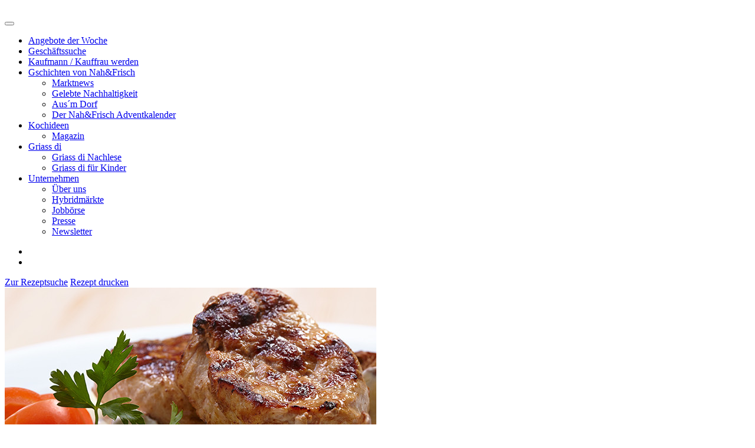

--- FILE ---
content_type: text/html; charset=UTF-8
request_url: https://www.nahundfrisch.at/de/kochideen/rezepte/schweinsmedaillons-mit-dolcelatte-sauce
body_size: 18927
content:
<!doctype html>
<html lang="de">
<head>
    <meta charset="utf-8">
    <meta name="viewport" content="width=device-width, initial-scale=1">
    <meta name="csrf-token" content="xanwpOAkr26s40kQvptuXP7bmCQgqm2D5EQ4m8GP">
    <title>Schweinsmedaillons mit Dolcelatte-Sauce - www.nahundfrisch.at</title>
<meta name="description" content="Die Steinpilze in einer Schüssel mit heißem&nbsp;Wasser übergie.en und ca. 30 Minuten&nbsp;einweichen. Dann aus der Flüssigkeit nehmen&nbsp;und in fei...">
<link rel="canonical" href="https://www.nahundfrisch.at/de/kochideen/rezepte/schweinsmedaillons-mit-dolcelatte-sauce"/>
<meta name="robots" content="index/follow">
<meta property="og:title" content="Schweinsmedaillons mit Dolcelatte-Sauce" />
<meta property="og:description" content="Die Steinpilze in einer Schüssel mit heißem&nbsp;Wasser übergie.en und ca. 30 Minuten&nbsp;einweichen. Dann aus der Flüssigkeit nehmen&nbsp;und in fei..." />
<meta property="og:url" content="https://www.nahundfrisch.at/de/kochideen/rezepte/schweinsmedaillons-mit-dolcelatte-sauce" />
<meta property="og:type" content="Website" />
<meta property="og:image" content="https://www.nahundfrisch.at/media/cache/fit_w1280_h700//Rezepte/_Schweinsmedaillons.jpg" />

<meta name="twitter:title" content="Schweinsmedaillons mit Dolcelatte-Sauce" />
<meta name="twitter:description" content="Die Steinpilze in einer Schüssel mit heißem&nbsp;Wasser übergie.en und ca. 30 Minuten&nbsp;einweichen. Dann aus der Flüssigkeit nehmen&nbsp;und in fei..." />
<meta name="twitter:image" content="https://www.nahundfrisch.at/media/cache/fit_w1280_h700//Rezepte/_Schweinsmedaillons.jpg" />
<script type="application/ld+json">{"@context":"https:\/\/schema.org","@type":"WebPage","name":"Schweinsmedaillons mit Dolcelatte-Sauce","description":"Die Steinpilze in einer Sch\u00fcssel mit hei\u00dfem&nbsp;Wasser \u00fcbergie.en und ca. 30 Minuten&nbsp;einweichen. Dann aus der Fl\u00fcssigkeit nehmen&nbsp;und in fei...","url":"https:\/\/www.nahundfrisch.at\/de\/kochideen\/rezepte\/schweinsmedaillons-mit-dolcelatte-sauce","image":"[\"https:\\\/\\\/www.nahundfrisch.at\\\/storage\\\/Heroes\\\/nahundfrisch_kaufmann_default.jpg\",\"https:\\\/\\\/www.nahundfrisch.at\\\/media\\\/cache\\\/fit_w1280_h700\\\/\\\/Rezepte\\\/_Schweinsmedaillons.jpg\"]"}</script>
    <link rel="preload" as="style" href="https://www.nahundfrisch.at/build/assets/app-52ee8f79.css" /><link rel="stylesheet" href="https://www.nahundfrisch.at/build/assets/app-52ee8f79.css" />        <!-- Google Tag Manager -->
        <script type="text/plain" data-cookiecategory="analytics">
            (function(w,d,s,l,i){w[l]=w[l]||[];w[l].push({'gtm.start':
                    new Date().getTime(),event:'gtm.js'});var f=d.getElementsByTagName(s)[0],
                j=d.createElement(s),dl=l!='dataLayer'?'&l='+l:'';j.async=true;j.src=
                'https://www.googletagmanager.com/gtm.js?id='+i+dl;f.parentNode.insertBefore(j,f);
            })(window,document,'script','dataLayer','GTM-W4N6FXL');
        </script>
    <!-- End Google Tag Manager -->
    <!-- Meta Pixel Code -->
        <script type="text/plain" data-cookiecategory="marketing">
            !function(f,b,e,v,n,t,s)
            {if(f.fbq)return;n=f.fbq=function(){n.callMethod?
                n.callMethod.apply(n,arguments):n.queue.push(arguments)};
                if(!f._fbq)f._fbq=n;n.push=n;n.loaded=!0;n.version='2.0';
                n.queue=[];t=b.createElement(e);t.async=!0;
                t.src=v;s=b.getElementsByTagName(e)[0];
                s.parentNode.insertBefore(t,s)}(window, document,'script',
                'https://connect.facebook.net/en_US/fbevents.js');
            fbq('init', '1582100542402354');
            fbq('track', 'PageView');
        </script>
    <!-- End Meta Pixel Code -->
    </head>
<body class="position-relative">
<div id="app">
        <header id="header"
            class="sticky-top w-100 px-0 px-md-0"
            data-colormode="green"
            data-node="rezept">
        <nav class="navbar navbar-expand-xs navbar-light container bg-transparent p-0">
            <a class="navbar-brand main d-flex p-0 m-0 align-items-center" href="https://www.nahundfrisch.at" title="Zur Nah & Frisch Homepage">
                                    <img class="navbar-logo main d-inline-block align-top w-auto ps-3 ps-md-0" src="/storage//Master/nah-und-frisch-logo-solo.svg" alt="">
                            </a>
            <div class="navbar-nav widget text-white d-flex flex-row align-items-center">
                <merchant-widget :input-merchant="null"></merchant-widget>
                <button id="mainToggler" class="navbar-toggler hamburger hamburger--collapse collapsed ms-2 ms-md-5 pe-3 pe-md-0" type="button" data-bs-toggle="collapse" data-bs-target="#navbarNav" aria-controls="navbarNav" aria-expanded="true" aria-label="Toggle navigation">
                    <span class="hamburger-box">
                        <span class="hamburger-inner"></span>
                    </span>
                </button>
            </div>
            <div class="collapse navbar-collapse" id="navbarNav">
                <div class="overflow-scroll">
                    <ul class="navbar-nav main"
                        data-aos="fade-in" data-aos-duration="1000" data-aos-delay="2000">
                                                    <li class="nav-item aktuelles/angebote-der-woche">
    <a class="nav-link d-flex align-items-center "
       target="_self"
       data-icon="false"
       data-hashtag="https://www.nahundfrisch.at/de/aktuelles/angebote-der-woche" href="https://www.nahundfrisch.at/de/aktuelles/angebote-der-woche">
                    <span>Angebote der Woche</span>
                    </a>
    </li>
                                                    <li class="nav-item standortsuche">
    <a class="nav-link d-flex align-items-center "
       target="_self"
       data-icon="false"
       data-hashtag="https://www.nahundfrisch.at/de/standortsuche" href="https://www.nahundfrisch.at/de/standortsuche">
                    <span>Geschäftssuche</span>
                    </a>
    </li>
                                                    <li class="nav-item kaufmann-oder-kauffrau-werden">
    <a class="nav-link d-flex align-items-center "
       target="_self"
       data-icon="false"
       data-hashtag="https://www.nahundfrisch.at/de/kaufmann-oder-kauffrau-werden" href="https://www.nahundfrisch.at/de/kaufmann-oder-kauffrau-werden">
                    <span>Kaufmann / Kauffrau werden</span>
                    </a>
    </li>
                                                    <li class="nav-item aktuelles has-submenu">
    <a class="nav-link d-flex align-items-center "
       target="_self"
       data-icon="false"
       data-hashtag="https://www.nahundfrisch.at/de/aktuelles" href="https://www.nahundfrisch.at/de/aktuelles">
                    <span>Gschichten von Nah&amp;Frisch</span>
                    </a>
            <ul class="navbar-nav sub">
                            <li class="nav-item aktuelles/marktnews">
                    <a href="https://www.nahundfrisch.at/de/aktuelles/marktnews" class="nav-link py-1 ">
                        <span>Marktnews</span>
                    </a>
                </li>
                            <li class="nav-item aktuelles/nachhaltigkeit">
                    <a href="https://www.nahundfrisch.at/de/aktuelles/nachhaltigkeit" class="nav-link py-1 ">
                        <span>Gelebte Nachhaltigkeit</span>
                    </a>
                </li>
                            <li class="nav-item aktuelles/aus-m-dorf">
                    <a href="https://www.nahundfrisch.at/de/aktuelles/aus-m-dorf" class="nav-link py-1 ">
                        <span>Aus´m Dorf</span>
                    </a>
                </li>
                            <li class="nav-item der-nah-und-frisch-adventkalender">
                    <a href="https://www.nahundfrisch.at/de/der-nah-und-frisch-adventkalender" class="nav-link py-1 ">
                        <span>Der Nah&amp;Frisch Adventkalender</span>
                    </a>
                </li>
                    </ul>
    </li>
                                                    <li class="nav-item kochideen active has-submenu">
    <a class="nav-link d-flex align-items-center "
       target="_self"
       data-icon="false"
       data-hashtag="https://www.nahundfrisch.at/de/kochideen" href="https://www.nahundfrisch.at/de/kochideen">
                    <span>Kochideen</span>
                    </a>
            <ul class="navbar-nav sub">
                            <li class="nav-item kochideen/magazin">
                    <a href="https://www.nahundfrisch.at/de/kochideen/magazin" class="nav-link py-1 ">
                        <span>Magazin</span>
                    </a>
                </li>
                    </ul>
    </li>
                                                    <li class="nav-item griassdi has-submenu">
    <a class="nav-link d-flex align-items-center "
       target="_self"
       data-icon="false"
       data-hashtag="https://www.nahundfrisch.at/de/griassdi" href="https://www.nahundfrisch.at/de/griassdi">
                    <span>Griass di</span>
                    </a>
            <ul class="navbar-nav sub">
                            <li class="nav-item griassdi/nachlese">
                    <a href="https://www.nahundfrisch.at/de/griassdi/nachlese" class="nav-link py-1 ">
                        <span>Griass di Nachlese</span>
                    </a>
                </li>
                            <li class="nav-item griassdi/fuer-kinder">
                    <a href="https://www.nahundfrisch.at/de/griassdi/fuer-kinder" class="nav-link py-1 ">
                        <span>Griass di für Kinder</span>
                    </a>
                </li>
                    </ul>
    </li>
                                                    <li class="nav-item unternehmen has-submenu">
    <a class="nav-link d-flex align-items-center "
       target="_self"
       data-icon="false"
       data-hashtag="https://www.nahundfrisch.at/de/unternehmen/ueber-nah-und-frisch" href="https://www.nahundfrisch.at/de/unternehmen/ueber-nah-und-frisch">
                    <span>Unternehmen</span>
                    </a>
            <ul class="navbar-nav sub">
                            <li class="nav-item unternehmen/ueber-nah-und-frisch">
                    <a href="https://www.nahundfrisch.at/de/unternehmen/ueber-nah-und-frisch" class="nav-link py-1 ">
                        <span>Über uns</span>
                    </a>
                </li>
                            <li class="nav-item unternehmen/hybridmaerkte">
                    <a href="https://www.nahundfrisch.at/de/unternehmen/hybridmaerkte" class="nav-link py-1 ">
                        <span>Hybridmärkte</span>
                    </a>
                </li>
                            <li class="nav-item unternehmen/karriere-bei-nah-und-frisch">
                    <a href="https://www.nahundfrisch.at/de/unternehmen/karriere-bei-nah-und-frisch" class="nav-link py-1 ">
                        <span>Jobbörse</span>
                    </a>
                </li>
                            <li class="nav-item unternehmen/presse">
                    <a href="https://www.nahundfrisch.at/de/unternehmen/presse" class="nav-link py-1 ">
                        <span>Presse</span>
                    </a>
                </li>
                            <li class="nav-item unternehmen/newsletter">
                    <a href="https://www.nahundfrisch.at/de/unternehmen/newsletter" class="nav-link py-1 ">
                        <span>Newsletter</span>
                    </a>
                </li>
                    </ul>
    </li>
                                            </ul>
                                            <ul class="navbar-nav socials top d-flex flex-row align-self-center"
                            data-aos="fade-in" data-aos-duration="1000" data-aos-delay="2500">
                                                            <li class="nav-item facebook">
    <a class="nav-link d-flex align-items-center "
       target="_blank"
       data-icon="true"
       data-hashtag="https://www.facebook.com/nahundfrisch.at" href="https://www.facebook.com/nahundfrisch.at">
                    <i class="fab fa-facebook fa-fw fa-2x" aria-hidden="true"></i>
                            <i class="fal fa-external-link ms-2"></i>
            </a>
    </li>
                                                            <li class="nav-item youtube">
    <a class="nav-link d-flex align-items-center "
       target="_blank"
       data-icon="true"
       data-hashtag="https://www.youtube.com/channel/UCZ1QMpBZMaVuu68bTosxQGw" href="https://www.youtube.com/channel/UCZ1QMpBZMaVuu68bTosxQGw">
                    <i class="fab fa-youtube fa-fw fa-2x" aria-hidden="true"></i>
                            <i class="fal fa-external-link ms-2"></i>
            </a>
    </li>
                                                    </ul>
                                    </div>
            </div>
        </nav>
    </header>
    <main id="main">
        <div class="container-fluid d-flex flex-column main p-0">
                        <section class="section d-flex flex-column recipedetail heroes" id="recipe-detail">
    <nav class="navbar navbar-light bg-light mt-3">
        <div class="container justify-content-between p-0">
            <a class="btn btn-primary mx-3 my-1 m-3 m-md-0" href="https://www.nahundfrisch.at/kochideen"><span>Zur Rezeptsuche<i class="fal fa-search ms-3"></i></span></a>
            <a class="btn btn-primary mx-3 my-1 m-3 m-md-0" href="https://www.nahundfrisch.at/api/pdf/recipe/472"><span>Rezept drucken</span><i class="fal fa-print ms-3"></i></a>
        </div>
    </nav>
    <div id="element-schweinsmedaillons-mit-dolcelatte-sauce" class="element recipes detail container p-0 card rounded-0 border-0 mx-auto mt-3 d-flex">
                    <picture>
                <source media="(max-width: 768px)" srcset="/media/cache/resize_w400//Rezepte/_Schweinsmedaillons.jpg">
                <img class="card-image w-100 p-0 border-0 rounded-0" src="/media/cache/fit_w1280_h700//Rezepte/_Schweinsmedaillons.jpg" alt="Schweinsmedaillons mit Dolcelatte-Sauce">
            </picture>
                <div class="card-body p-0 p-md-3 bg-product d-flex flex-wrap">
            <div class="card-content col-lg-8 col-12 p-3">
                <div class="card-text mb-4 mb-md-5">
                                                                <span class="badge bg-secondary mb-3"></span>
                        <span class="badge bg-primary mb-3 ms-2 ms-lg-3">Professional</span>
                        <h4 class="card-title body-m-bold mb-3">Schweinsmedaillons mit Dolcelatte-Sauce</h4>
                                                    <div class="tags">
                                <span class="badge bg-secondary mb-1 mb-lg-0 me-2 me-lg-3">Hauptspeise</span>
                                                                                                            <a class="badge bg-nuf-green-light mb-1 mb-lg-0 me-2" href="https://www.nahundfrisch.at/kochideen?tag=fleischgerichte">Fleischgerichte</a>
                                                                                                                                                <a class="badge bg-nuf-green-light mb-1 mb-lg-0 me-2" href="https://www.nahundfrisch.at/kochideen?tag=herbst">Herbst</a>
                                                                                                                                                <a class="badge bg-nuf-green-light mb-1 mb-lg-0 me-2" href="https://www.nahundfrisch.at/kochideen?tag=kase">Käse</a>
                                                                                                                                                <a class="badge bg-nuf-green-light mb-1 mb-lg-0 me-2" href="https://www.nahundfrisch.at/kochideen?tag=mannerrezepte">Männerrezepte</a>
                                                                                                                                                <a class="badge bg-nuf-green-light mb-1 mb-lg-0 me-2" href="https://www.nahundfrisch.at/kochideen?tag=weihnachten">Weihnachten</a>
                                                                                                                                                <a class="badge bg-nuf-green-light mb-1 mb-lg-0 me-2" href="https://www.nahundfrisch.at/kochideen?tag=winter">Winter</a>
                                                                                                </div>
                                                            </div>
                <div class="card-text d-flex justify-content-between align-items-center mb-3 border-bottom pb-2 flex-wrap">
                    <h6 class="text-gray mb-0">Zubereitung<i class="fal fa-utensil-spoon ms-3"></i> </h6>
                    <div class="d-flex flex-row justify-content-between align-baseline">
                                                                    </div>
                </div>
                <div class="card-text d-flex flex-column align-items-start">
                    <div class="preparation">
                        <p>Die Steinpilze in einer Schüssel mit heißem&nbsp;Wasser übergie.en und ca. 30 Minuten&nbsp;einweichen. Dann aus der Flüssigkeit nehmen&nbsp;und in feine Würfelchen schneiden, Flüssigkeit&nbsp;aufbewahren. Die Frühlingszwiebel in Ringe&nbsp;schneiden.&nbsp;Die Medaillons mit Senf bestreichen und&nbsp;leicht salzen und pfeffern. Jedes Medaillon in&nbsp;eine Scheibe Prosciutto di Parma wickeln. In&nbsp;Margarine anbraten bis der Schinken schön&nbsp;goldig ist, herausnehmen, auf einem Teller&nbsp;beiseitestellen.</p>

<p>Im verbliebenen Fett die Zwiebeln anschwitzen,&nbsp;die Steinpilze dazugeben und mit Weißwein&nbsp;ablöschen. Dann die Steinpilzflüssigkeit&nbsp;und Schlagobers dazugießen und etwas&nbsp;einkochen lassen. Nach Belieben etwas&nbsp;Suppenwürze hinzufügen. Den klein geschnittenen Dolcelatte in&nbsp;der Sauce schmelzen lassen. Die Schweinsmedaillons mit dem ausgetretenen Saft zurück in die eingekochte&nbsp;Sauce geben und bei niedriger Hitze ca. 10–15 Minuten ziehen lassen. Mit Petersilie bestreut servieren.</p>

                    </div>
                    <a class="btn btn-primary mt-3" href="https://www.nahundfrisch.at/api/pdf/recipe/472"><span>Rezept drucken</span><i class="fal fa-print ms-3"></i></a>
                </div>
            </div>
            <div class="card-text d-flex flex-column p-3 col-lg-4 col-12">
                <h6 class="text-gray mb-3">Zutaten<i class="fal fa-clipboard-list-check ms-3"></i></h6>
                <div class="ingredients d-flex flex-column">
                                        <ul class="list-group list-group-flush p-0">
                                                                                    <li class="list-group-item">8 Medaillons vom Schweinefilet, je 2-3 cm dick</li>
                                                                                                                <li class="list-group-item">8 Scheiben Prosciutto di Parma</li>
                                                                                                                <li class="list-group-item">2 EL Dijonsenf</li>
                                                                                                                <li class="list-group-item">1 Bund Frühlingszwiebel</li>
                                                                                                                <li class="list-group-item">1 handvoll getrocknete Steinpilze</li>
                                                                                                                <li class="list-group-item">200 ml Weißwein</li>
                                                                                                                <li class="list-group-item">200 g Galbani Dolcelatte</li>
                                                                                                                <li class="list-group-item">Petersilie</li>
                                                                                                                <li class="list-group-item">Margarine</li>
                                                                                                                <li class="list-group-item">Salz</li>
                                                                                                                <li class="list-group-item">Pfeffer</li>
                                                                                                                <li class="list-group-item">Suppenwürze</li>
                                                                        </ul>
                </div>
            </div>
        </div>
    </div>
</section>

        <section id="section-receipe-related-related" class="section recipes related container-fluid d-flex flex-column py-5">
        <div class="container headline d-flex align-items-center justify-content-center" data-aos="fade-in" data-aos-delay="500">
            <h2 class="title text-secondary m-auto d-inline-flex p-3">Ähnliche Rezepte</h2>
        </div>
        <div id="block-recipes" class="block recipes mt-5 grid container position-relative mx-auto p-0">
                            <recipe-element :recipe="{&quot;id&quot;:293,&quot;block_id&quot;:8,&quot;order&quot;:243,&quot;template&quot;:null,&quot;created_at&quot;:&quot;2016-01-18T14:33:00.000000Z&quot;,&quot;updated_at&quot;:&quot;2023-11-30T10:29:57.000000Z&quot;,&quot;url&quot;:&quot;kochideen\/rezepte\/eier-raucherlachs-kipferl&quot;,&quot;full_url&quot;:&quot;https:\/\/www.nahundfrisch.at\/de\/kochideen\/rezepte\/eier-raucherlachs-kipferl&quot;,&quot;data&quot;:{&quot;name&quot;:&quot;Eier-R\u00e4ucherlachs Kipferl&quot;,&quot;tags&quot;:[&quot;fischgerichte&quot;,&quot;eier&quot;,&quot;ostern&quot;],&quot;type&quot;:&quot;professional&quot;,&quot;image&quot;:&quot;279&quot;,&quot;creator&quot;:&quot;QimiQ&quot;,&quot;category&quot;:&quot;hauptspeise&quot;,&quot;difficulty&quot;:null,&quot;ingredients&quot;:&quot;1 Doppelpackung Tante Fanny Frischer Bl\u00e4tterteig 540 g\r\n125 g QimiQ\r\n4 gekochte grob gehackte Eier\r\n200 g R\u00e4ucherlachs in W\u00fcrfel geschnitten\r\n1 TL Senf\r\n1 TL Kren\r\n8 g Maizena\r\n1 EL Schnittlauch und Dill\r\nSalz\r\nPfeffer\r\n1 Ei zum Bestreichen&quot;,&quot;preparation&quot;:&quot;&lt;p&gt;Tante Fanny Frischen Bl\u00e4tterteig 10 Minuten vor dem Verarbeiten aus dem K\u00fchlschrank nehmen. QimiQ glatt r\u00fchren und mit den restlichen Zutaten gut vermischen. Teig in 7 gleich gro\u00dfe Dreiecke schneiden (ergibt mit den \u00fcbrig gebliebenen Endst\u00fccken 8 St\u00fcck \u2013 aus der Doppelpackung 16 St\u00fcck). Jeweils 1 EL von der Masse auf die Teigdreiecke geben. Teigr\u00e4nder mit verquirltem Ei bestreichen und zusammenrollen. Bei 200 \u00b0C ca. 15 Minuten backen.&lt;\/p&gt;\r\n&quot;,&quot;preparation_time&quot;:null},&quot;slug&quot;:&quot;eier-raucherlachs-kipferl&quot;,&quot;valid_from&quot;:null,&quot;valid_to&quot;:null,&quot;auth&quot;:0,&quot;status&quot;:&quot;active&quot;,&quot;translations&quot;:[{&quot;id&quot;:289,&quot;element_id&quot;:293,&quot;locale&quot;:&quot;de&quot;,&quot;data&quot;:{&quot;name&quot;:&quot;Eier-R\u00e4ucherlachs Kipferl&quot;,&quot;tags&quot;:[&quot;fischgerichte&quot;,&quot;eier&quot;,&quot;ostern&quot;],&quot;type&quot;:&quot;professional&quot;,&quot;image&quot;:&quot;279&quot;,&quot;creator&quot;:&quot;QimiQ&quot;,&quot;category&quot;:&quot;hauptspeise&quot;,&quot;difficulty&quot;:null,&quot;ingredients&quot;:&quot;1 Doppelpackung Tante Fanny Frischer Bl\u00e4tterteig 540 g\r\n125 g QimiQ\r\n4 gekochte grob gehackte Eier\r\n200 g R\u00e4ucherlachs in W\u00fcrfel geschnitten\r\n1 TL Senf\r\n1 TL Kren\r\n8 g Maizena\r\n1 EL Schnittlauch und Dill\r\nSalz\r\nPfeffer\r\n1 Ei zum Bestreichen&quot;,&quot;preparation&quot;:&quot;&lt;p&gt;Tante Fanny Frischen Bl\u00e4tterteig 10 Minuten vor dem Verarbeiten aus dem K\u00fchlschrank nehmen. QimiQ glatt r\u00fchren und mit den restlichen Zutaten gut vermischen. Teig in 7 gleich gro\u00dfe Dreiecke schneiden (ergibt mit den \u00fcbrig gebliebenen Endst\u00fccken 8 St\u00fcck \u2013 aus der Doppelpackung 16 St\u00fcck). Jeweils 1 EL von der Masse auf die Teigdreiecke geben. Teigr\u00e4nder mit verquirltem Ei bestreichen und zusammenrollen. Bei 200 \u00b0C ca. 15 Minuten backen.&lt;\/p&gt;\r\n&quot;,&quot;preparation_time&quot;:null},&quot;slug&quot;:&quot;eier-raucherlachs-kipferl&quot;,&quot;valid_from&quot;:null,&quot;valid_to&quot;:null,&quot;auth&quot;:0,&quot;status&quot;:&quot;active&quot;,&quot;created_at&quot;:&quot;2016-01-18T14:33:00.000000Z&quot;,&quot;updated_at&quot;:&quot;2023-11-30T16:13:53.000000Z&quot;}],&quot;media&quot;:[],&quot;block&quot;:{&quot;id&quot;:8,&quot;block_type&quot;:&quot;elements&quot;,&quot;parent_id&quot;:0,&quot;order&quot;:0,&quot;key&quot;:&quot;recipes&quot;,&quot;layout&quot;:null,&quot;template&quot;:&quot;default&quot;,&quot;template_index&quot;:&quot;recipe-search&quot;,&quot;template_element&quot;:&quot;recipe-detail&quot;,&quot;element_order&quot;:&quot;created_at&quot;,&quot;element_order_direction&quot;:&quot;desc&quot;,&quot;element_assignment&quot;:1,&quot;variables&quot;:[],&quot;created_at&quot;:&quot;2023-04-17T09:35:29.000000Z&quot;,&quot;updated_at&quot;:&quot;2025-03-13T10:06:50.000000Z&quot;,&quot;name&quot;:&quot;Rezepte&quot;,&quot;description&quot;:null,&quot;element_slug&quot;:&quot;{name}&quot;,&quot;valid_from&quot;:null,&quot;valid_to&quot;:null,&quot;auth&quot;:0,&quot;status&quot;:&quot;active&quot;,&quot;translations&quot;:[{&quot;id&quot;:9,&quot;block_id&quot;:8,&quot;locale&quot;:&quot;de&quot;,&quot;name&quot;:&quot;Rezepte&quot;,&quot;description&quot;:null,&quot;element_slug&quot;:&quot;{name}&quot;,&quot;valid_from&quot;:null,&quot;valid_to&quot;:null,&quot;auth&quot;:0,&quot;status&quot;:&quot;active&quot;,&quot;created_at&quot;:&quot;2023-04-17T09:35:29.000000Z&quot;,&quot;updated_at&quot;:&quot;2023-04-17T12:06:22.000000Z&quot;}],&quot;media&quot;:[{&quot;id&quot;:15000,&quot;name&quot;:&quot;04Flammkuchenk.jpg&quot;,&quot;file_name&quot;:&quot;04Flammkuchenk.jpg&quot;,&quot;path&quot;:&quot;\/Rezepte24\/04&quot;,&quot;disk&quot;:&quot;public&quot;,&quot;mime_type&quot;:&quot;image\/jpeg&quot;,&quot;size&quot;:1910530,&quot;custom_properties&quot;:null,&quot;created_at&quot;:&quot;2024-03-07T09:40:34.000000Z&quot;,&quot;updated_at&quot;:&quot;2024-12-02T13:26:09.000000Z&quot;,&quot;pivot&quot;:{&quot;netwaves_mediables_id&quot;:8,&quot;media_id&quot;:15000,&quot;netwaves_mediables_type&quot;:&quot;block&quot;,&quot;order&quot;:1,&quot;group&quot;:&quot;default&quot;,&quot;locale&quot;:null}}]}}"
                :categories="{&quot;suppe&quot;:&quot;Suppe&quot;,&quot;dessert&quot;:&quot;Dessert&quot;,&quot;getraenke&quot;:&quot;Getr\u00e4nke&quot;,&quot;vorspeise&quot;:&quot;Vorspeise&quot;,&quot;hauptspeise&quot;:&quot;Hauptspeise&quot;,&quot;kuchen-geback&quot;:&quot;Kuchen &amp; Geb\u00e4ck&quot;,&quot;griass-di-rezepte&quot;:&quot;Gria\u00df di Rezepte&quot;}"
                :tags="{&quot;eier&quot;:&quot;Eier&quot;,&quot;kase&quot;:&quot;K\u00e4se&quot;,&quot;obst&quot;:&quot;Obst&quot;,&quot;jause&quot;:&quot;Jause&quot;,&quot;kekse&quot;:&quot;Kekse&quot;,&quot;burger&quot;:&quot;Burger&quot;,&quot;fasten&quot;:&quot;Fasten&quot;,&quot;gemuse&quot;:&quot;Gem\u00fcse&quot;,&quot;gramml&quot;:&quot;Gramml&quot;,&quot;herbst&quot;:&quot;Herbst&quot;,&quot;kinder&quot;:&quot;Kinder&quot;,&quot;kuchen&quot;:&quot;Kuchen&quot;,&quot;linsen&quot;:&quot;Linsen&quot;,&quot;maroni&quot;:&quot;Maroni&quot;,&quot;ostern&quot;:&quot;Ostern&quot;,&quot;salate&quot;:&quot;Salate&quot;,&quot;sommer&quot;:&quot;Sommer&quot;,&quot;torten&quot;:&quot;Torten&quot;,&quot;winter&quot;:&quot;Winter&quot;,&quot;eintopf&quot;:&quot;Eintopf&quot;,&quot;fruchte&quot;:&quot;Fr\u00fcchte&quot;,&quot;grillen&quot;:&quot;Grillen&quot;,&quot;kompott&quot;:&quot;Kompott&quot;,&quot;risotto&quot;:&quot;Risotto&quot;,&quot;spargel&quot;:&quot;Spargel&quot;,&quot;whiskey&quot;:&quot;Whiskey&quot;,&quot;fruhling&quot;:&quot;Fr\u00fchling&quot;,&quot;low-carb&quot;:&quot;Low Carb&quot;,&quot;mehrkorn&quot;:&quot;Mehrkorn&quot;,&quot;vatertag&quot;:&quot;Vatertag&quot;,&quot;vollkorn&quot;:&quot;Vollkorn&quot;,&quot;asiatisch&quot;:&quot;Asiatisch&quot;,&quot;kartoffel&quot;:&quot;Kartoffel&quot;,&quot;muttertag&quot;:&quot;Muttertag&quot;,&quot;schnitzel&quot;:&quot;Schnitzel&quot;,&quot;silvester&quot;:&quot;Silvester&quot;,&quot;brotgeback&quot;:&quot;Brot&amp;Geb\u00e4ck&quot;,&quot;champignon&quot;:&quot;Champignon&quot;,&quot;fingerfood&quot;:&quot;Fingerfood&quot;,&quot;gebackenes&quot;:&quot;Gebackenes&quot;,&quot;geburtstag&quot;:&quot;Geburtstag&quot;,&quot;glutenfrei&quot;:&quot;Glutenfrei&quot;,&quot;paradeiser&quot;:&quot;Paradeiser&quot;,&quot;gartenparty&quot;:&quot;Gartenparty&quot;,&quot;histaminarm&quot;:&quot;HIstaminarm&quot;,&quot;italienisch&quot;:&quot;Italienisch&quot;,&quot;kalorienarm&quot;:&quot;Kalorienarm&quot;,&quot;kalte-kuche&quot;:&quot;Kalte K\u00fcche&quot;,&quot;lactosefrei&quot;:&quot;Lactosefrei&quot;,&quot;restl-essen&quot;:&quot;Restl-Essen&quot;,&quot;vegetarisch&quot;:&quot;Vegetarisch&quot;,&quot;weihnachten&quot;:&quot;Weihnachten&quot;,&quot;reisgerichte&quot;:&quot;Reisgerichte&quot;,&quot;valentinstag&quot;:&quot;Valentinstag&quot;,&quot;fischgerichte&quot;:&quot;Fischgerichte&quot;,&quot;hausmannskost&quot;:&quot;Hausmannskost&quot;,&quot;mannerrezepte&quot;:&quot;M\u00e4nnerrezepte&quot;,&quot;meeresfruchte&quot;:&quot;Meeresfr\u00fcchte&quot;,&quot;nudelgerichte&quot;:&quot;Nudelgerichte&quot;,&quot;palatschinken&quot;:&quot;Palatschinken&quot;,&quot;picknik-tipps&quot;:&quot;Picknik-Tipps&quot;,&quot;singlerezepte&quot;:&quot;Singlerezepte&quot;,&quot;topfenrezepte&quot;:&quot;Topfenrezepte&quot;,&quot;fussball-party&quot;:&quot;Fu\u00dfball Party&quot;,&quot;osterreichisch&quot;:&quot;\u00d6sterreichisch&quot;,&quot;schnelle-kuche&quot;:&quot;Schnelle K\u00fcche&quot;,&quot;susse-gerichte&quot;:&quot;S\u00fc\u00dfe Gerichte&quot;,&quot;fleischgerichte&quot;:&quot;Fleischgerichte&quot;,&quot;geflugelgerichte&quot;:&quot;Gefl\u00fcgelgerichte&quot;,&quot;studentenrezepte&quot;:&quot;Studentenrezepte&quot;,&quot;chutney-marmeladen&quot;:&quot;Chutney\/ Marmeladen&quot;,&quot;rezept-gewinnspiel&quot;:&quot;Rezept-Gewinnspiel&quot;}"
                :loading="loading">
</recipe-element>
                            <recipe-element :recipe="{&quot;id&quot;:426,&quot;block_id&quot;:8,&quot;order&quot;:376,&quot;template&quot;:null,&quot;created_at&quot;:&quot;1999-12-31T23:00:00.000000Z&quot;,&quot;updated_at&quot;:&quot;2023-11-30T10:29:58.000000Z&quot;,&quot;url&quot;:&quot;kochideen\/rezepte\/mit-sesam-panierte-huhnerflugerl&quot;,&quot;full_url&quot;:&quot;https:\/\/www.nahundfrisch.at\/de\/kochideen\/rezepte\/mit-sesam-panierte-huhnerflugerl&quot;,&quot;data&quot;:{&quot;name&quot;:&quot;Mit Sesam panierte H\u00fchnerfl\u00fcgerl&quot;,&quot;tags&quot;:[&quot;geflugelgerichte&quot;],&quot;type&quot;:&quot;professional&quot;,&quot;image&quot;:&quot;410&quot;,&quot;creator&quot;:&quot;AMA&quot;,&quot;category&quot;:&quot;hauptspeise&quot;,&quot;difficulty&quot;:null,&quot;ingredients&quot;:&quot;8 Stk. H\u00fchnerfl\u00fcgerl\nSalz\nKot\u00e1nyi Pfeffer aus der M\u00fchle\n80 g Mehl\n1 Ei\n100 g Sesam\nButterschmalz oder \u00d6l\nBlattsalat\nCocktailtomaten&quot;,&quot;preparation&quot;:&quot;&lt;p&gt;&lt;strong&gt;Zubereitung:&lt;\/strong&gt; Fl\u00fcgerl mit Salz und Kot\u00e1nyi Pfeffer w\u00fcrzen. Fl\u00fcgerl in Mehl, verquirltem Ei und Sesam panieren. Bei mittlerer Hitze in&amp;nbsp;hei\u00dfem Fett auf beiden Seiten knusprig ausbacken. Auf K\u00fcchenkrepp abtropfen lassen, mit Blattsalaten anrichten und mit&amp;nbsp;Cocktailtomaten garnieren. Tipp: Das Fleisch schmeckt besonders pikant, wenn man den Sesam mit geriebenem K\u00e4se (z.B.&amp;nbsp;Emmentaler) vermengt.&lt;\/p&gt;&quot;,&quot;preparation_time&quot;:null},&quot;slug&quot;:&quot;mit-sesam-panierte-huhnerflugerl&quot;,&quot;valid_from&quot;:null,&quot;valid_to&quot;:null,&quot;auth&quot;:0,&quot;status&quot;:&quot;active&quot;,&quot;translations&quot;:[{&quot;id&quot;:422,&quot;element_id&quot;:426,&quot;locale&quot;:&quot;de&quot;,&quot;data&quot;:{&quot;name&quot;:&quot;Mit Sesam panierte H\u00fchnerfl\u00fcgerl&quot;,&quot;tags&quot;:[&quot;geflugelgerichte&quot;],&quot;type&quot;:&quot;professional&quot;,&quot;image&quot;:&quot;410&quot;,&quot;creator&quot;:&quot;AMA&quot;,&quot;category&quot;:&quot;hauptspeise&quot;,&quot;difficulty&quot;:null,&quot;ingredients&quot;:&quot;8 Stk. H\u00fchnerfl\u00fcgerl\nSalz\nKot\u00e1nyi Pfeffer aus der M\u00fchle\n80 g Mehl\n1 Ei\n100 g Sesam\nButterschmalz oder \u00d6l\nBlattsalat\nCocktailtomaten&quot;,&quot;preparation&quot;:&quot;&lt;p&gt;&lt;strong&gt;Zubereitung:&lt;\/strong&gt; Fl\u00fcgerl mit Salz und Kot\u00e1nyi Pfeffer w\u00fcrzen. Fl\u00fcgerl in Mehl, verquirltem Ei und Sesam panieren. Bei mittlerer Hitze in&amp;nbsp;hei\u00dfem Fett auf beiden Seiten knusprig ausbacken. Auf K\u00fcchenkrepp abtropfen lassen, mit Blattsalaten anrichten und mit&amp;nbsp;Cocktailtomaten garnieren. Tipp: Das Fleisch schmeckt besonders pikant, wenn man den Sesam mit geriebenem K\u00e4se (z.B.&amp;nbsp;Emmentaler) vermengt.&lt;\/p&gt;&quot;,&quot;preparation_time&quot;:null},&quot;slug&quot;:&quot;mit-sesam-panierte-huhnerflugerl&quot;,&quot;valid_from&quot;:null,&quot;valid_to&quot;:null,&quot;auth&quot;:0,&quot;status&quot;:&quot;active&quot;,&quot;created_at&quot;:&quot;1999-12-31T23:00:00.000000Z&quot;,&quot;updated_at&quot;:&quot;2023-11-30T16:13:54.000000Z&quot;}],&quot;media&quot;:[],&quot;block&quot;:{&quot;id&quot;:8,&quot;block_type&quot;:&quot;elements&quot;,&quot;parent_id&quot;:0,&quot;order&quot;:0,&quot;key&quot;:&quot;recipes&quot;,&quot;layout&quot;:null,&quot;template&quot;:&quot;default&quot;,&quot;template_index&quot;:&quot;recipe-search&quot;,&quot;template_element&quot;:&quot;recipe-detail&quot;,&quot;element_order&quot;:&quot;created_at&quot;,&quot;element_order_direction&quot;:&quot;desc&quot;,&quot;element_assignment&quot;:1,&quot;variables&quot;:[],&quot;created_at&quot;:&quot;2023-04-17T09:35:29.000000Z&quot;,&quot;updated_at&quot;:&quot;2025-03-13T10:06:50.000000Z&quot;,&quot;name&quot;:&quot;Rezepte&quot;,&quot;description&quot;:null,&quot;element_slug&quot;:&quot;{name}&quot;,&quot;valid_from&quot;:null,&quot;valid_to&quot;:null,&quot;auth&quot;:0,&quot;status&quot;:&quot;active&quot;,&quot;translations&quot;:[{&quot;id&quot;:9,&quot;block_id&quot;:8,&quot;locale&quot;:&quot;de&quot;,&quot;name&quot;:&quot;Rezepte&quot;,&quot;description&quot;:null,&quot;element_slug&quot;:&quot;{name}&quot;,&quot;valid_from&quot;:null,&quot;valid_to&quot;:null,&quot;auth&quot;:0,&quot;status&quot;:&quot;active&quot;,&quot;created_at&quot;:&quot;2023-04-17T09:35:29.000000Z&quot;,&quot;updated_at&quot;:&quot;2023-04-17T12:06:22.000000Z&quot;}],&quot;media&quot;:[{&quot;id&quot;:15000,&quot;name&quot;:&quot;04Flammkuchenk.jpg&quot;,&quot;file_name&quot;:&quot;04Flammkuchenk.jpg&quot;,&quot;path&quot;:&quot;\/Rezepte24\/04&quot;,&quot;disk&quot;:&quot;public&quot;,&quot;mime_type&quot;:&quot;image\/jpeg&quot;,&quot;size&quot;:1910530,&quot;custom_properties&quot;:null,&quot;created_at&quot;:&quot;2024-03-07T09:40:34.000000Z&quot;,&quot;updated_at&quot;:&quot;2024-12-02T13:26:09.000000Z&quot;,&quot;pivot&quot;:{&quot;netwaves_mediables_id&quot;:8,&quot;media_id&quot;:15000,&quot;netwaves_mediables_type&quot;:&quot;block&quot;,&quot;order&quot;:1,&quot;group&quot;:&quot;default&quot;,&quot;locale&quot;:null}}]}}"
                :categories="{&quot;suppe&quot;:&quot;Suppe&quot;,&quot;dessert&quot;:&quot;Dessert&quot;,&quot;getraenke&quot;:&quot;Getr\u00e4nke&quot;,&quot;vorspeise&quot;:&quot;Vorspeise&quot;,&quot;hauptspeise&quot;:&quot;Hauptspeise&quot;,&quot;kuchen-geback&quot;:&quot;Kuchen &amp; Geb\u00e4ck&quot;,&quot;griass-di-rezepte&quot;:&quot;Gria\u00df di Rezepte&quot;}"
                :tags="{&quot;eier&quot;:&quot;Eier&quot;,&quot;kase&quot;:&quot;K\u00e4se&quot;,&quot;obst&quot;:&quot;Obst&quot;,&quot;jause&quot;:&quot;Jause&quot;,&quot;kekse&quot;:&quot;Kekse&quot;,&quot;burger&quot;:&quot;Burger&quot;,&quot;fasten&quot;:&quot;Fasten&quot;,&quot;gemuse&quot;:&quot;Gem\u00fcse&quot;,&quot;gramml&quot;:&quot;Gramml&quot;,&quot;herbst&quot;:&quot;Herbst&quot;,&quot;kinder&quot;:&quot;Kinder&quot;,&quot;kuchen&quot;:&quot;Kuchen&quot;,&quot;linsen&quot;:&quot;Linsen&quot;,&quot;maroni&quot;:&quot;Maroni&quot;,&quot;ostern&quot;:&quot;Ostern&quot;,&quot;salate&quot;:&quot;Salate&quot;,&quot;sommer&quot;:&quot;Sommer&quot;,&quot;torten&quot;:&quot;Torten&quot;,&quot;winter&quot;:&quot;Winter&quot;,&quot;eintopf&quot;:&quot;Eintopf&quot;,&quot;fruchte&quot;:&quot;Fr\u00fcchte&quot;,&quot;grillen&quot;:&quot;Grillen&quot;,&quot;kompott&quot;:&quot;Kompott&quot;,&quot;risotto&quot;:&quot;Risotto&quot;,&quot;spargel&quot;:&quot;Spargel&quot;,&quot;whiskey&quot;:&quot;Whiskey&quot;,&quot;fruhling&quot;:&quot;Fr\u00fchling&quot;,&quot;low-carb&quot;:&quot;Low Carb&quot;,&quot;mehrkorn&quot;:&quot;Mehrkorn&quot;,&quot;vatertag&quot;:&quot;Vatertag&quot;,&quot;vollkorn&quot;:&quot;Vollkorn&quot;,&quot;asiatisch&quot;:&quot;Asiatisch&quot;,&quot;kartoffel&quot;:&quot;Kartoffel&quot;,&quot;muttertag&quot;:&quot;Muttertag&quot;,&quot;schnitzel&quot;:&quot;Schnitzel&quot;,&quot;silvester&quot;:&quot;Silvester&quot;,&quot;brotgeback&quot;:&quot;Brot&amp;Geb\u00e4ck&quot;,&quot;champignon&quot;:&quot;Champignon&quot;,&quot;fingerfood&quot;:&quot;Fingerfood&quot;,&quot;gebackenes&quot;:&quot;Gebackenes&quot;,&quot;geburtstag&quot;:&quot;Geburtstag&quot;,&quot;glutenfrei&quot;:&quot;Glutenfrei&quot;,&quot;paradeiser&quot;:&quot;Paradeiser&quot;,&quot;gartenparty&quot;:&quot;Gartenparty&quot;,&quot;histaminarm&quot;:&quot;HIstaminarm&quot;,&quot;italienisch&quot;:&quot;Italienisch&quot;,&quot;kalorienarm&quot;:&quot;Kalorienarm&quot;,&quot;kalte-kuche&quot;:&quot;Kalte K\u00fcche&quot;,&quot;lactosefrei&quot;:&quot;Lactosefrei&quot;,&quot;restl-essen&quot;:&quot;Restl-Essen&quot;,&quot;vegetarisch&quot;:&quot;Vegetarisch&quot;,&quot;weihnachten&quot;:&quot;Weihnachten&quot;,&quot;reisgerichte&quot;:&quot;Reisgerichte&quot;,&quot;valentinstag&quot;:&quot;Valentinstag&quot;,&quot;fischgerichte&quot;:&quot;Fischgerichte&quot;,&quot;hausmannskost&quot;:&quot;Hausmannskost&quot;,&quot;mannerrezepte&quot;:&quot;M\u00e4nnerrezepte&quot;,&quot;meeresfruchte&quot;:&quot;Meeresfr\u00fcchte&quot;,&quot;nudelgerichte&quot;:&quot;Nudelgerichte&quot;,&quot;palatschinken&quot;:&quot;Palatschinken&quot;,&quot;picknik-tipps&quot;:&quot;Picknik-Tipps&quot;,&quot;singlerezepte&quot;:&quot;Singlerezepte&quot;,&quot;topfenrezepte&quot;:&quot;Topfenrezepte&quot;,&quot;fussball-party&quot;:&quot;Fu\u00dfball Party&quot;,&quot;osterreichisch&quot;:&quot;\u00d6sterreichisch&quot;,&quot;schnelle-kuche&quot;:&quot;Schnelle K\u00fcche&quot;,&quot;susse-gerichte&quot;:&quot;S\u00fc\u00dfe Gerichte&quot;,&quot;fleischgerichte&quot;:&quot;Fleischgerichte&quot;,&quot;geflugelgerichte&quot;:&quot;Gefl\u00fcgelgerichte&quot;,&quot;studentenrezepte&quot;:&quot;Studentenrezepte&quot;,&quot;chutney-marmeladen&quot;:&quot;Chutney\/ Marmeladen&quot;,&quot;rezept-gewinnspiel&quot;:&quot;Rezept-Gewinnspiel&quot;}"
                :loading="loading">
</recipe-element>
                            <recipe-element :recipe="{&quot;id&quot;:653,&quot;block_id&quot;:8,&quot;order&quot;:603,&quot;template&quot;:null,&quot;created_at&quot;:&quot;2017-11-27T10:05:58.000000Z&quot;,&quot;updated_at&quot;:&quot;2023-11-30T10:30:00.000000Z&quot;,&quot;url&quot;:&quot;kochideen\/rezepte\/kurbis-quiche&quot;,&quot;full_url&quot;:&quot;https:\/\/www.nahundfrisch.at\/de\/kochideen\/rezepte\/kurbis-quiche&quot;,&quot;data&quot;:{&quot;name&quot;:&quot;K\u00fcrbis-Quiche&quot;,&quot;tags&quot;:[&quot;vegetarisch&quot;,&quot;gemuse&quot;,&quot;winter&quot;],&quot;type&quot;:&quot;professional&quot;,&quot;image&quot;:&quot;630&quot;,&quot;creator&quot;:&quot;Nah&amp;Frisch&quot;,&quot;category&quot;:&quot;hauptspeise&quot;,&quot;difficulty&quot;:3,&quot;ingredients&quot;:&quot;Boden:\r\n125 g kalte Butter\r\n200 g Mehl\r\n1 Ei\r\netwas Salz\r\nBelag:\r\n1 EL Butter\r\n400 g Hokkaido-K\u00fcrbis\r\n3 Fr\u00fchlingszwiebeln\r\n1 Knoblauchzehe\r\n200 g Sauerrahm\r\n1 Pkg. Mevgal Feta (200 g)\r\n3 Eier\r\nSalz\r\nPfeffer\r\nMuskatnuss\r\nThymian&quot;,&quot;preparation&quot;:&quot;&lt;p&gt;Die Zutaten f\u00fcr den Boden rasch zu einem Teig verarbeiten und f\u00fcr mindestens eine Stunde zum Rasten in den K\u00fchlschrank legen. W\u00e4hrenddessen die Zwiebeln sch\u00e4len und fein hacken. Den K\u00fcrbis waschen, die Kerne entfernen und in kleine St\u00fccke schneiden. Butter in einer gro\u00dfen Pfanne zerlassen. Die Zwiebeln darin anbraten und den K\u00fcrbis hinzugeben. Die Pfanne abdecken und den K\u00fcrbis auf kleiner Flamme weiterbraten lassen, bis er weich ist. Den K\u00e4se zerbr\u00f6seln und zusammen mit dem Rahm, den Eiern und Salz, Pfeffer und etwas geriebener Muskatnuss verr\u00fchren, anschlie\u00dfend den K\u00fcrbis unterr\u00fchren.&lt;br \/&gt;\r\nF\u00fcr den Boden den Teig aus dem K\u00fchlschrank St\u00fcck f\u00fcr St\u00fcck in eine 26-cm Springform dr\u00fccken. F\u00fcr den Boden noch einen ca. 2 cm hohen Rand formen und alles mehrmals einstechen.&lt;br \/&gt;\r\nDie K\u00fcrbis Mischung auf den Boden geben, die Quiche im vorgeheizten Ofen bei 200 \u00b0C f\u00fcr 30-40 Minuten backen. Mit Thymian bestreuen und servieren.&lt;\/p&gt;\r\n&quot;,&quot;preparation_time&quot;:&quot;&quot;},&quot;slug&quot;:&quot;kurbis-quiche&quot;,&quot;valid_from&quot;:null,&quot;valid_to&quot;:null,&quot;auth&quot;:0,&quot;status&quot;:&quot;active&quot;,&quot;translations&quot;:[{&quot;id&quot;:649,&quot;element_id&quot;:653,&quot;locale&quot;:&quot;de&quot;,&quot;data&quot;:{&quot;name&quot;:&quot;K\u00fcrbis-Quiche&quot;,&quot;tags&quot;:[&quot;vegetarisch&quot;,&quot;gemuse&quot;,&quot;winter&quot;],&quot;type&quot;:&quot;professional&quot;,&quot;image&quot;:&quot;630&quot;,&quot;creator&quot;:&quot;Nah&amp;Frisch&quot;,&quot;category&quot;:&quot;hauptspeise&quot;,&quot;difficulty&quot;:3,&quot;ingredients&quot;:&quot;Boden:\r\n125 g kalte Butter\r\n200 g Mehl\r\n1 Ei\r\netwas Salz\r\nBelag:\r\n1 EL Butter\r\n400 g Hokkaido-K\u00fcrbis\r\n3 Fr\u00fchlingszwiebeln\r\n1 Knoblauchzehe\r\n200 g Sauerrahm\r\n1 Pkg. Mevgal Feta (200 g)\r\n3 Eier\r\nSalz\r\nPfeffer\r\nMuskatnuss\r\nThymian&quot;,&quot;preparation&quot;:&quot;&lt;p&gt;Die Zutaten f\u00fcr den Boden rasch zu einem Teig verarbeiten und f\u00fcr mindestens eine Stunde zum Rasten in den K\u00fchlschrank legen. W\u00e4hrenddessen die Zwiebeln sch\u00e4len und fein hacken. Den K\u00fcrbis waschen, die Kerne entfernen und in kleine St\u00fccke schneiden. Butter in einer gro\u00dfen Pfanne zerlassen. Die Zwiebeln darin anbraten und den K\u00fcrbis hinzugeben. Die Pfanne abdecken und den K\u00fcrbis auf kleiner Flamme weiterbraten lassen, bis er weich ist. Den K\u00e4se zerbr\u00f6seln und zusammen mit dem Rahm, den Eiern und Salz, Pfeffer und etwas geriebener Muskatnuss verr\u00fchren, anschlie\u00dfend den K\u00fcrbis unterr\u00fchren.&lt;br \/&gt;\r\nF\u00fcr den Boden den Teig aus dem K\u00fchlschrank St\u00fcck f\u00fcr St\u00fcck in eine 26-cm Springform dr\u00fccken. F\u00fcr den Boden noch einen ca. 2 cm hohen Rand formen und alles mehrmals einstechen.&lt;br \/&gt;\r\nDie K\u00fcrbis Mischung auf den Boden geben, die Quiche im vorgeheizten Ofen bei 200 \u00b0C f\u00fcr 30-40 Minuten backen. Mit Thymian bestreuen und servieren.&lt;\/p&gt;\r\n&quot;,&quot;preparation_time&quot;:&quot;&quot;},&quot;slug&quot;:&quot;kurbis-quiche&quot;,&quot;valid_from&quot;:null,&quot;valid_to&quot;:null,&quot;auth&quot;:0,&quot;status&quot;:&quot;active&quot;,&quot;created_at&quot;:&quot;2017-11-27T10:05:58.000000Z&quot;,&quot;updated_at&quot;:&quot;2023-11-30T16:13:56.000000Z&quot;}],&quot;media&quot;:[],&quot;block&quot;:{&quot;id&quot;:8,&quot;block_type&quot;:&quot;elements&quot;,&quot;parent_id&quot;:0,&quot;order&quot;:0,&quot;key&quot;:&quot;recipes&quot;,&quot;layout&quot;:null,&quot;template&quot;:&quot;default&quot;,&quot;template_index&quot;:&quot;recipe-search&quot;,&quot;template_element&quot;:&quot;recipe-detail&quot;,&quot;element_order&quot;:&quot;created_at&quot;,&quot;element_order_direction&quot;:&quot;desc&quot;,&quot;element_assignment&quot;:1,&quot;variables&quot;:[],&quot;created_at&quot;:&quot;2023-04-17T09:35:29.000000Z&quot;,&quot;updated_at&quot;:&quot;2025-03-13T10:06:50.000000Z&quot;,&quot;name&quot;:&quot;Rezepte&quot;,&quot;description&quot;:null,&quot;element_slug&quot;:&quot;{name}&quot;,&quot;valid_from&quot;:null,&quot;valid_to&quot;:null,&quot;auth&quot;:0,&quot;status&quot;:&quot;active&quot;,&quot;translations&quot;:[{&quot;id&quot;:9,&quot;block_id&quot;:8,&quot;locale&quot;:&quot;de&quot;,&quot;name&quot;:&quot;Rezepte&quot;,&quot;description&quot;:null,&quot;element_slug&quot;:&quot;{name}&quot;,&quot;valid_from&quot;:null,&quot;valid_to&quot;:null,&quot;auth&quot;:0,&quot;status&quot;:&quot;active&quot;,&quot;created_at&quot;:&quot;2023-04-17T09:35:29.000000Z&quot;,&quot;updated_at&quot;:&quot;2023-04-17T12:06:22.000000Z&quot;}],&quot;media&quot;:[{&quot;id&quot;:15000,&quot;name&quot;:&quot;04Flammkuchenk.jpg&quot;,&quot;file_name&quot;:&quot;04Flammkuchenk.jpg&quot;,&quot;path&quot;:&quot;\/Rezepte24\/04&quot;,&quot;disk&quot;:&quot;public&quot;,&quot;mime_type&quot;:&quot;image\/jpeg&quot;,&quot;size&quot;:1910530,&quot;custom_properties&quot;:null,&quot;created_at&quot;:&quot;2024-03-07T09:40:34.000000Z&quot;,&quot;updated_at&quot;:&quot;2024-12-02T13:26:09.000000Z&quot;,&quot;pivot&quot;:{&quot;netwaves_mediables_id&quot;:8,&quot;media_id&quot;:15000,&quot;netwaves_mediables_type&quot;:&quot;block&quot;,&quot;order&quot;:1,&quot;group&quot;:&quot;default&quot;,&quot;locale&quot;:null}}]}}"
                :categories="{&quot;suppe&quot;:&quot;Suppe&quot;,&quot;dessert&quot;:&quot;Dessert&quot;,&quot;getraenke&quot;:&quot;Getr\u00e4nke&quot;,&quot;vorspeise&quot;:&quot;Vorspeise&quot;,&quot;hauptspeise&quot;:&quot;Hauptspeise&quot;,&quot;kuchen-geback&quot;:&quot;Kuchen &amp; Geb\u00e4ck&quot;,&quot;griass-di-rezepte&quot;:&quot;Gria\u00df di Rezepte&quot;}"
                :tags="{&quot;eier&quot;:&quot;Eier&quot;,&quot;kase&quot;:&quot;K\u00e4se&quot;,&quot;obst&quot;:&quot;Obst&quot;,&quot;jause&quot;:&quot;Jause&quot;,&quot;kekse&quot;:&quot;Kekse&quot;,&quot;burger&quot;:&quot;Burger&quot;,&quot;fasten&quot;:&quot;Fasten&quot;,&quot;gemuse&quot;:&quot;Gem\u00fcse&quot;,&quot;gramml&quot;:&quot;Gramml&quot;,&quot;herbst&quot;:&quot;Herbst&quot;,&quot;kinder&quot;:&quot;Kinder&quot;,&quot;kuchen&quot;:&quot;Kuchen&quot;,&quot;linsen&quot;:&quot;Linsen&quot;,&quot;maroni&quot;:&quot;Maroni&quot;,&quot;ostern&quot;:&quot;Ostern&quot;,&quot;salate&quot;:&quot;Salate&quot;,&quot;sommer&quot;:&quot;Sommer&quot;,&quot;torten&quot;:&quot;Torten&quot;,&quot;winter&quot;:&quot;Winter&quot;,&quot;eintopf&quot;:&quot;Eintopf&quot;,&quot;fruchte&quot;:&quot;Fr\u00fcchte&quot;,&quot;grillen&quot;:&quot;Grillen&quot;,&quot;kompott&quot;:&quot;Kompott&quot;,&quot;risotto&quot;:&quot;Risotto&quot;,&quot;spargel&quot;:&quot;Spargel&quot;,&quot;whiskey&quot;:&quot;Whiskey&quot;,&quot;fruhling&quot;:&quot;Fr\u00fchling&quot;,&quot;low-carb&quot;:&quot;Low Carb&quot;,&quot;mehrkorn&quot;:&quot;Mehrkorn&quot;,&quot;vatertag&quot;:&quot;Vatertag&quot;,&quot;vollkorn&quot;:&quot;Vollkorn&quot;,&quot;asiatisch&quot;:&quot;Asiatisch&quot;,&quot;kartoffel&quot;:&quot;Kartoffel&quot;,&quot;muttertag&quot;:&quot;Muttertag&quot;,&quot;schnitzel&quot;:&quot;Schnitzel&quot;,&quot;silvester&quot;:&quot;Silvester&quot;,&quot;brotgeback&quot;:&quot;Brot&amp;Geb\u00e4ck&quot;,&quot;champignon&quot;:&quot;Champignon&quot;,&quot;fingerfood&quot;:&quot;Fingerfood&quot;,&quot;gebackenes&quot;:&quot;Gebackenes&quot;,&quot;geburtstag&quot;:&quot;Geburtstag&quot;,&quot;glutenfrei&quot;:&quot;Glutenfrei&quot;,&quot;paradeiser&quot;:&quot;Paradeiser&quot;,&quot;gartenparty&quot;:&quot;Gartenparty&quot;,&quot;histaminarm&quot;:&quot;HIstaminarm&quot;,&quot;italienisch&quot;:&quot;Italienisch&quot;,&quot;kalorienarm&quot;:&quot;Kalorienarm&quot;,&quot;kalte-kuche&quot;:&quot;Kalte K\u00fcche&quot;,&quot;lactosefrei&quot;:&quot;Lactosefrei&quot;,&quot;restl-essen&quot;:&quot;Restl-Essen&quot;,&quot;vegetarisch&quot;:&quot;Vegetarisch&quot;,&quot;weihnachten&quot;:&quot;Weihnachten&quot;,&quot;reisgerichte&quot;:&quot;Reisgerichte&quot;,&quot;valentinstag&quot;:&quot;Valentinstag&quot;,&quot;fischgerichte&quot;:&quot;Fischgerichte&quot;,&quot;hausmannskost&quot;:&quot;Hausmannskost&quot;,&quot;mannerrezepte&quot;:&quot;M\u00e4nnerrezepte&quot;,&quot;meeresfruchte&quot;:&quot;Meeresfr\u00fcchte&quot;,&quot;nudelgerichte&quot;:&quot;Nudelgerichte&quot;,&quot;palatschinken&quot;:&quot;Palatschinken&quot;,&quot;picknik-tipps&quot;:&quot;Picknik-Tipps&quot;,&quot;singlerezepte&quot;:&quot;Singlerezepte&quot;,&quot;topfenrezepte&quot;:&quot;Topfenrezepte&quot;,&quot;fussball-party&quot;:&quot;Fu\u00dfball Party&quot;,&quot;osterreichisch&quot;:&quot;\u00d6sterreichisch&quot;,&quot;schnelle-kuche&quot;:&quot;Schnelle K\u00fcche&quot;,&quot;susse-gerichte&quot;:&quot;S\u00fc\u00dfe Gerichte&quot;,&quot;fleischgerichte&quot;:&quot;Fleischgerichte&quot;,&quot;geflugelgerichte&quot;:&quot;Gefl\u00fcgelgerichte&quot;,&quot;studentenrezepte&quot;:&quot;Studentenrezepte&quot;,&quot;chutney-marmeladen&quot;:&quot;Chutney\/ Marmeladen&quot;,&quot;rezept-gewinnspiel&quot;:&quot;Rezept-Gewinnspiel&quot;}"
                :loading="loading">
</recipe-element>
                    </div>
    </section>

            </div>
    </main>
    <div class="element cookieconsent">
        <cookie-consent app="nah_frisch" gtm="GTM-W4N6FXL" :data="{&quot;consent_modal&quot;:{&quot;title&quot;:&quot;Wir verwenden Cookies!&quot;,&quot;description&quot;:&quot;Wir verwenden Cookies, um Ihnen das bestm\u00f6gliche Erlebnis auf unserer Website zu bieten. Sie k\u00f6nnen mehr dar\u00fcber erfahren, welche Cookies wir verwenden, oder sie in den Einstellungen ausschalten.&quot;,&quot;button&quot;:&quot;Cookie Einstellungen&quot;,&quot;primary_btn&quot;:&quot;Alle akzeptieren&quot;,&quot;secondary_btn&quot;:&quot;Alle ablehnen&quot;},&quot;settings_modal&quot;:{&quot;title&quot;:&quot;Cookie Einstellungen&quot;,&quot;save_settings_btn&quot;:&quot;Einstellungen speichern&quot;,&quot;accept_all_btn&quot;:&quot;Alle akzeptieren&quot;,&quot;reject_all_btn&quot;:&quot;Alle ablehnen&quot;,&quot;close_btn_label&quot;:&quot;Schliessen&quot;},&quot;blocks&quot;:{&quot;popup_title&quot;:&quot;\u00dcberblick zum Datenschutz&quot;,&quot;popup_description&quot;:&quot;Diese Website verwendet Cookies, damit wir Ihnen die bestm\u00f6gliche Nutzererfahrung bieten k\u00f6nnen. Cookie-Informationen werden in Ihrem Browser gespeichert und dienen dazu, Sie wiederzuerkennen, wenn Sie auf unsere Website zur\u00fcckkehren, und unserem Team zu helfen, zu verstehen, welche Bereiche der Website Sie am interessantesten und n\u00fctzlichsten finden.&quot;,&quot;necessary_title&quot;:&quot;System Cookies&quot;,&quot;necessary_description&quot;:&quot;System Cookies m\u00fcssen immer aktiviert sein, damit wir Ihre Pr\u00e4ferenzen f\u00fcr Cookie-Einstellungen speichern k\u00f6nnen. Wenn Sie dieses Cookie l\u00f6schen, k\u00f6nnen wir Ihre Einstellungen nicht speichern. Das bedeutet, dass Sie jedes Mal, wenn Sie diese Website besuchen, Cookies erneut aktivieren oder deaktivieren m\u00fcssen.&quot;,&quot;tools_title&quot;:&quot;Google Tools&quot;,&quot;tools_description&quot;:&quot;Wir verwenden Google Maps zur Abbildung von Karten und Umgebungsinfos, um unsere Projekte und die Lage bestm\u00f6glich darzustellen. Wir verwenden Google Recaptcha, um uns vor Spam-Mails zu sch\u00fctzen. Diese Tools von Google nutzen teilweise auch Google Fonts. Die Schriften der Website werden physikalisch vom lokalen Server geladen.&quot;,&quot;forms_title&quot;:&quot;Formular Cookies&quot;,&quot;forms_description&quot;:&quot;Formular Cookies, XSRF Tokens, sch\u00fctzen unsere Formulare und die Dateneingaben durch User:innen bestm\u00f6glich vor Missbrauch und unterst\u00fctzen die Validierung von Formularen.&quot;,&quot;fonts_title&quot;:&quot;Google Fonts&quot;,&quot;fonts_description&quot;:&quot;F\u00fcr die Visualisierung der Website wurden keine Google Fonts verwendet. Durch den Einsatz von Google Maps und Google Recaptcha werden allerdings Schriften von Google geladen.&quot;,&quot;analytics_title&quot;:&quot;Google Analytics&quot;,&quot;analytics_description&quot;:&quot;Diese Website verwendet Google Analytics, um anonyme Informationen wie die Anzahl der Besucher der Website und die beliebtesten Seiten zu sammeln.&quot;,&quot;analytics_cookie&quot;:&quot;Dies ist das Google Analytics Cookie, Informationen werden anonym \u00fcbertragen.&quot;,&quot;maps_title&quot;:&quot;Google Maps&quot;,&quot;maps_description&quot;:&quot;Wir verwenden Google Maps zur Abbildung von Karten und Umgebungsinfos, um unsere Projekte und die Lage bestm\u00f6glich darzustellen.&quot;,&quot;recaptcha_title&quot;:&quot;Google Recaptcha&quot;,&quot;recaptcha_description&quot;:&quot;Wir verwenden Google Recaptcha, um uns vor Spam-Mails zu sch\u00fctzen. Die Tools von Google nutzen teilweise auch Google Fonts. Die Schriften der Website werden physikalisch vom lokalen Server geladen.&quot;,&quot;targeting_title&quot;:&quot;Marketing&quot;,&quot;targeting_description&quot;:&quot;Diese Cookies sammeln Informationen dar\u00fcber, wie Sie diese Website nutzen, welche Seiten Sie in der Vergangenheit besucht haben und auf welche Links Sie geklickt haben. Diese Daten sind alle anonym und k\u00f6nnen nicht daf\u00fcr verwendet werden, Sie zu identifizieren.&quot;,&quot;targeting_bing&quot;:&quot;Marketing&quot;,&quot;targeting_google&quot;:&quot;Marketing&quot;,&quot;contact_title&quot;:&quot;Cookie-Richtlinie&quot;,&quot;contact_description&quot;:&quot;&lt;p&gt;F\u00fcr weitere Fragen zu unseren Cookies- und Datenschutzrichtlinien \u00fcberpr\u00fcfen Sie unsere &lt;a href=\&quot;\/datenschutz\&quot;&gt;Datenschutzrichtlinien&lt;\/a&gt; oder &lt;a href=\&quot;\/kontakt\&quot;&gt;kontaktieren Sie uns&lt;\/a&gt;.&lt;\/p&gt;&quot;}}"></cookie-consent>
    </div>
    <footer id="footer" class="bg-primary text-white p-3 p-md-0 py-lg-5 w-100" data-aos="fade-in" data-aos-duration="1000" data-aos-delay="1000">
        <div class="container d-flex justify-content-start align-items-center p-0 mb-3">
            <div class="navbar-brand footer d-flex flex-column align-items-start align-items-lg-start flex-lg-row me-2 m-md-0">
                                    <img class="navbar-logo footer d-inline-block align-top w-auto" src="/storage//Master/nah-und-frisch-logo-solo.svg" alt="Nah &amp; Frisch Homepage">
                            </div>
        </div>
        <div class="container row d-flex justify-content-between align-items-start p-0 m-auto">
            <div class="d-flex flex-column align-items-start col-12 col-md p-0">
                <ul class="navbar-nav contact d-flex flex-column">
                    <li class="nav-item name fw-bold">
                        <span class="nav-link">ZEV Nah&Frisch Marketingservice GmbH</span>
                    </li>
                    <li class="nav-item address">
                        <span class="nav-link">Radingerstraße 2a</span>
                    </li>
                    <li class="nav-item country">
                        <span class="nav-link">A - 1020 Wien</span>
                    </li>
                    <li class="nav-item phone">
                        <a class="nav-link" href="tel:+43 1 214 56 95-46" title="Kontaktieren Sie uns telefonisch"><i class="fal fa-phone fa-fw me-2" aria-hidden="true"></i><span>+43 1 214 56 95-46</span></a>
                    </li>
                    <li class="nav-item email">
                        <a class="nav-link" href="mailto:kundenservice@nahundfrisch.at" title="Kontaktieren Sie uns per E-Mail"><i class="fal fa-envelope fa-fw me-2" aria-hidden="true"></i><span>kundenservice@nahundfrisch.at</span></a>
                    </li>
                </ul>
                                    <ul class="navbar-nav socials d-flex flex-row">
                                                    <li class="nav-item facebook">
    <a class="nav-link d-flex align-items-center "
       target="_blank"
       data-icon="true"
       data-hashtag="https://www.facebook.com/nahundfrisch.at" href="https://www.facebook.com/nahundfrisch.at">
                    <i class="fab fa-facebook fa-fw fa-2x" aria-hidden="true"></i>
                            <i class="fal fa-external-link ms-2"></i>
            </a>
    </li>
                                                    <li class="nav-item youtube">
    <a class="nav-link d-flex align-items-center "
       target="_blank"
       data-icon="true"
       data-hashtag="https://www.youtube.com/channel/UCZ1QMpBZMaVuu68bTosxQGw" href="https://www.youtube.com/channel/UCZ1QMpBZMaVuu68bTosxQGw">
                    <i class="fab fa-youtube fa-fw fa-2x" aria-hidden="true"></i>
                            <i class="fal fa-external-link ms-2"></i>
            </a>
    </li>
                                            </ul>
                            </div>
            <div class="d-flex flex-column flex-md-row col-12 col-md p-0 align-items-start">
                                    <ul class="navbar-nav footer d-flex flex-row flex-wrap">
                                                    <li class="nav-item aktuelles/angebote-der-woche">
    <a class="nav-link d-flex align-items-center "
       target="_self"
       data-icon="false"
       data-hashtag="https://www.nahundfrisch.at/de/aktuelles/angebote-der-woche" href="https://www.nahundfrisch.at/de/aktuelles/angebote-der-woche">
                    <span>Angebote der Woche</span>
                    </a>
    </li>
                                                    <li class="nav-item standortsuche">
    <a class="nav-link d-flex align-items-center "
       target="_self"
       data-icon="false"
       data-hashtag="https://www.nahundfrisch.at/de/standortsuche" href="https://www.nahundfrisch.at/de/standortsuche">
                    <span>Geschäftssuche</span>
                    </a>
    </li>
                                                    <li class="nav-item kaufmann-oder-kauffrau-werden">
    <a class="nav-link d-flex align-items-center "
       target="_self"
       data-icon="false"
       data-hashtag="https://www.nahundfrisch.at/de/kaufmann-oder-kauffrau-werden" href="https://www.nahundfrisch.at/de/kaufmann-oder-kauffrau-werden">
                    <span>Kaufmann / Kauffrau werden</span>
                    </a>
    </li>
                                                    <li class="nav-item aktuelles has-submenu">
    <a class="nav-link d-flex align-items-center "
       target="_self"
       data-icon="false"
       data-hashtag="https://www.nahundfrisch.at/de/aktuelles" href="https://www.nahundfrisch.at/de/aktuelles">
                    <span>Gschichten von Nah&amp;Frisch</span>
                    </a>
            <ul class="navbar-nav sub">
                            <li class="nav-item aktuelles/marktnews">
                    <a href="https://www.nahundfrisch.at/de/aktuelles/marktnews" class="nav-link py-1 ">
                        <span>Marktnews</span>
                    </a>
                </li>
                            <li class="nav-item aktuelles/nachhaltigkeit">
                    <a href="https://www.nahundfrisch.at/de/aktuelles/nachhaltigkeit" class="nav-link py-1 ">
                        <span>Gelebte Nachhaltigkeit</span>
                    </a>
                </li>
                            <li class="nav-item aktuelles/aus-m-dorf">
                    <a href="https://www.nahundfrisch.at/de/aktuelles/aus-m-dorf" class="nav-link py-1 ">
                        <span>Aus´m Dorf</span>
                    </a>
                </li>
                            <li class="nav-item der-nah-und-frisch-adventkalender">
                    <a href="https://www.nahundfrisch.at/de/der-nah-und-frisch-adventkalender" class="nav-link py-1 ">
                        <span>Der Nah&amp;Frisch Adventkalender</span>
                    </a>
                </li>
                    </ul>
    </li>
                                                    <li class="nav-item kochideen active has-submenu">
    <a class="nav-link d-flex align-items-center "
       target="_self"
       data-icon="false"
       data-hashtag="https://www.nahundfrisch.at/de/kochideen" href="https://www.nahundfrisch.at/de/kochideen">
                    <span>Kochideen</span>
                    </a>
            <ul class="navbar-nav sub">
                            <li class="nav-item kochideen/magazin">
                    <a href="https://www.nahundfrisch.at/de/kochideen/magazin" class="nav-link py-1 ">
                        <span>Magazin</span>
                    </a>
                </li>
                    </ul>
    </li>
                                                    <li class="nav-item griassdi has-submenu">
    <a class="nav-link d-flex align-items-center "
       target="_self"
       data-icon="false"
       data-hashtag="https://www.nahundfrisch.at/de/griassdi" href="https://www.nahundfrisch.at/de/griassdi">
                    <span>Griass di</span>
                    </a>
            <ul class="navbar-nav sub">
                            <li class="nav-item griassdi/nachlese">
                    <a href="https://www.nahundfrisch.at/de/griassdi/nachlese" class="nav-link py-1 ">
                        <span>Griass di Nachlese</span>
                    </a>
                </li>
                            <li class="nav-item griassdi/fuer-kinder">
                    <a href="https://www.nahundfrisch.at/de/griassdi/fuer-kinder" class="nav-link py-1 ">
                        <span>Griass di für Kinder</span>
                    </a>
                </li>
                    </ul>
    </li>
                                                    <li class="nav-item unternehmen has-submenu">
    <a class="nav-link d-flex align-items-center "
       target="_self"
       data-icon="false"
       data-hashtag="https://www.nahundfrisch.at/de/unternehmen/ueber-nah-und-frisch" href="https://www.nahundfrisch.at/de/unternehmen/ueber-nah-und-frisch">
                    <span>Unternehmen</span>
                    </a>
            <ul class="navbar-nav sub">
                            <li class="nav-item unternehmen/ueber-nah-und-frisch">
                    <a href="https://www.nahundfrisch.at/de/unternehmen/ueber-nah-und-frisch" class="nav-link py-1 ">
                        <span>Über uns</span>
                    </a>
                </li>
                            <li class="nav-item unternehmen/hybridmaerkte">
                    <a href="https://www.nahundfrisch.at/de/unternehmen/hybridmaerkte" class="nav-link py-1 ">
                        <span>Hybridmärkte</span>
                    </a>
                </li>
                            <li class="nav-item unternehmen/karriere-bei-nah-und-frisch">
                    <a href="https://www.nahundfrisch.at/de/unternehmen/karriere-bei-nah-und-frisch" class="nav-link py-1 ">
                        <span>Jobbörse</span>
                    </a>
                </li>
                            <li class="nav-item unternehmen/presse">
                    <a href="https://www.nahundfrisch.at/de/unternehmen/presse" class="nav-link py-1 ">
                        <span>Presse</span>
                    </a>
                </li>
                            <li class="nav-item unternehmen/newsletter">
                    <a href="https://www.nahundfrisch.at/de/unternehmen/newsletter" class="nav-link py-1 ">
                        <span>Newsletter</span>
                    </a>
                </li>
                    </ul>
    </li>
                                            </ul>
                                                    <ul class="navbar-nav footer d-flex flex-row flex-md-column">
                                                    <li class="nav-item webbuero">
    <a class="nav-link d-flex align-items-center "
       target="_blank"
       data-icon="false"
       data-hashtag="https://webbuero.nahundfrisch.at" href="https://webbuero.nahundfrisch.at">
                    <span>Webbuero</span>
                            <i class="fal fa-external-link ms-2"></i>
            </a>
    </li>
                                                    <li class="nav-item impressum">
    <a class="nav-link d-flex align-items-center "
       target="_self"
       data-icon="false"
       data-hashtag="https://www.nahundfrisch.at/de/impressum" href="https://www.nahundfrisch.at/de/impressum">
                    <span>Impressum</span>
                    </a>
    </li>
                                                    <li class="nav-item datenschutz">
    <a class="nav-link d-flex align-items-center "
       target="_self"
       data-icon="false"
       data-hashtag="https://www.nahundfrisch.at/de/datenschutz" href="https://www.nahundfrisch.at/de/datenschutz">
                    <span>Datenschutz</span>
                    </a>
    </li>
                                            </ul>
                            </div>
        </div>
        <div class="container d-flex justify-content-md-end justify-content-center align-items-center p-0">
            <div class="d-flex">
                <ul class="navbar-nav services d-flex">
                    <li class="nav-item copyright">
                        <div class="nav-link"><i class="fal fa-copyright fa-fw me-2" aria-hidden="true"></i><span>Copyright 2026</span></div>
                    </li>
                </ul>
            </div>
        </div>
    </footer>
    <!-- Merchant contact form -->
    <div id="merchant-contact-container" class="forms modal fade">
    <div class="modal-dialog modal-dialog-centered">
        <div class="modal-content bg-light">
                        <div class="modal-body">
                <default-form :formdata="{&quot;id&quot;:1,&quot;slug&quot;:&quot;merchant-contact&quot;,&quot;name&quot;:&quot;Kaufmann Kontakt&quot;,&quot;template&quot;:&quot;default&quot;,&quot;is_ajax&quot;:0,&quot;redirect&quot;:null,&quot;created_at&quot;:&quot;2023-05-09T11:19:51.000000Z&quot;,&quot;updated_at&quot;:&quot;2024-02-12T13:31:51.000000Z&quot;,&quot;status&quot;:&quot;active&quot;,&quot;data&quot;:{&quot;formClass&quot;:null,&quot;submitText&quot;:null,&quot;submitClass&quot;:null,&quot;successContent&quot;:&quot;&lt;p&gt;Ihr Nah&amp;amp;Frisch Kaufmann\/Ihre Nach&amp;amp;FrischKauffrau wird sich in K&amp;uuml;rze mit Ihnen in Verbindung setzen! F&amp;uuml;r weitere Fragen wenden Sie sich bitte an unseren Support unter &lt;a href=\&quot;mailto:kundenservice@nahundfrisch.at\&quot;&gt;kundenservice@nahundfrisch.at&lt;\/a&gt;.&lt;\/p&gt;&quot;,&quot;recaptchaPublicKey&quot;:&quot;6LebJMUSAAAAAMA8ktDVHS_CexXb-0eIw1Uxqf3Z&quot;,&quot;recaptchaSecretKey&quot;:&quot;6LebJMUSAAAAAGL-c1NY1-6yjIpZfvGVvpgXKwNp&quot;},&quot;mail&quot;:{&quot;infoFrom&quot;:null,&quot;infoHost&quot;:&quot;2&quot;,&quot;infoStatus&quot;:&quot;active&quot;,&quot;infoContent&quot;:&quot;&lt;p&gt;Sehr geehrter Kaufmann,&lt;br \/&gt;Sehr geehrte Kauffrau,&lt;\/p&gt;\r\n&lt;p&gt;{vorname} {nachname} hat Ihnen &amp;uuml;ber www.nahundfrisch.at eine Nachricht geschickt:&lt;\/p&gt;\r\n&lt;p&gt;&lt;strong&gt;{ihre-nachricht}&lt;\/strong&gt;&lt;\/p&gt;\r\n&lt;p&gt;-----------------------------------------------------------------------------------------------------&lt;\/p&gt;\r\n&lt;p&gt;Antworten Sie bitte per E-Mail: &lt;a href=\&quot;mailto:{e-mail}\&quot;&gt;{e-mail}&lt;\/a&gt; oder rufen Sie {vorname} {nachname} an: {telefon}&lt;br \/&gt;&lt;br \/&gt;&lt;\/p&gt;\r\n&lt;p&gt;Ihr Nah&amp;amp;Frisch Online-Team&lt;br \/&gt;--------------------------------------&lt;br \/&gt;kundenservice@nahundfrisch.at&lt;br \/&gt;www.nahundfrisch.at&lt;br \/&gt;www.facebook.com\/nahundfrisch.at&lt;\/p&gt;&quot;,&quot;infoSubject&quot;:&quot;Kontaktaufnahme \u00fcber www.nahundfrisch.at&quot;,&quot;successFrom&quot;:null,&quot;successHost&quot;:null,&quot;infoTemplate&quot;:&quot;merchant-contact&quot;,&quot;successStatus&quot;:&quot;inactive&quot;,&quot;successContent&quot;:null,&quot;successSubject&quot;:null,&quot;successTemplate&quot;:null},&quot;valid_from&quot;:null,&quot;valid_to&quot;:null,&quot;action&quot;:&quot;https:\/\/www.nahundfrisch.at\/api\/merchant\/contact\/submit\/##MERCHANT_ID##&quot;,&quot;translations&quot;:[{&quot;id&quot;:1,&quot;form_id&quot;:1,&quot;locale&quot;:&quot;de&quot;,&quot;status&quot;:&quot;active&quot;,&quot;action&quot;:&quot;https:\/\/www.nahundfrisch.at\/api\/merchant\/contact\/submit\/##MERCHANT_ID##&quot;,&quot;redirect&quot;:null,&quot;data&quot;:{&quot;formClass&quot;:null,&quot;submitText&quot;:null,&quot;submitClass&quot;:null,&quot;successContent&quot;:&quot;&lt;p&gt;Ihr Nah&amp;amp;Frisch Kaufmann\/Ihre Nach&amp;amp;FrischKauffrau wird sich in K&amp;uuml;rze mit Ihnen in Verbindung setzen! F&amp;uuml;r weitere Fragen wenden Sie sich bitte an unseren Support unter &lt;a href=\&quot;mailto:kundenservice@nahundfrisch.at\&quot;&gt;kundenservice@nahundfrisch.at&lt;\/a&gt;.&lt;\/p&gt;&quot;,&quot;recaptchaPublicKey&quot;:&quot;6LebJMUSAAAAAMA8ktDVHS_CexXb-0eIw1Uxqf3Z&quot;,&quot;recaptchaSecretKey&quot;:&quot;6LebJMUSAAAAAGL-c1NY1-6yjIpZfvGVvpgXKwNp&quot;},&quot;mail&quot;:{&quot;infoFrom&quot;:null,&quot;infoHost&quot;:&quot;2&quot;,&quot;infoStatus&quot;:&quot;active&quot;,&quot;infoContent&quot;:&quot;&lt;p&gt;Sehr geehrter Kaufmann,&lt;br \/&gt;Sehr geehrte Kauffrau,&lt;\/p&gt;\r\n&lt;p&gt;{vorname} {nachname} hat Ihnen &amp;uuml;ber www.nahundfrisch.at eine Nachricht geschickt:&lt;\/p&gt;\r\n&lt;p&gt;&lt;strong&gt;{ihre-nachricht}&lt;\/strong&gt;&lt;\/p&gt;\r\n&lt;p&gt;-----------------------------------------------------------------------------------------------------&lt;\/p&gt;\r\n&lt;p&gt;Antworten Sie bitte per E-Mail: &lt;a href=\&quot;mailto:{e-mail}\&quot;&gt;{e-mail}&lt;\/a&gt; oder rufen Sie {vorname} {nachname} an: {telefon}&lt;br \/&gt;&lt;br \/&gt;&lt;\/p&gt;\r\n&lt;p&gt;Ihr Nah&amp;amp;Frisch Online-Team&lt;br \/&gt;--------------------------------------&lt;br \/&gt;kundenservice@nahundfrisch.at&lt;br \/&gt;www.nahundfrisch.at&lt;br \/&gt;www.facebook.com\/nahundfrisch.at&lt;\/p&gt;&quot;,&quot;infoSubject&quot;:&quot;Kontaktaufnahme \u00fcber www.nahundfrisch.at&quot;,&quot;successFrom&quot;:null,&quot;successHost&quot;:null,&quot;infoTemplate&quot;:&quot;merchant-contact&quot;,&quot;successStatus&quot;:&quot;inactive&quot;,&quot;successContent&quot;:null,&quot;successSubject&quot;:null,&quot;successTemplate&quot;:null},&quot;valid_from&quot;:null,&quot;valid_to&quot;:null,&quot;created_at&quot;:&quot;2023-05-09T11:19:51.000000Z&quot;,&quot;updated_at&quot;:&quot;2024-02-12T13:32:45.000000Z&quot;}]}"
                              :enctype="&quot;application\/x-www-form-urlencoded&quot;"
                              :csrf="&quot;xanwpOAkr26s40kQvptuXP7bmCQgqm2D5EQ4m8GP&quot;"
                              :action="&quot;https:\/\/www.nahundfrisch.at\/api\/merchant\/contact\/submit\/##MERCHANT_ID##&quot;"
                              :fielddata="[{&quot;id&quot;:1,&quot;form_id&quot;:1,&quot;group_id&quot;:0,&quot;order&quot;:1,&quot;type&quot;:&quot;Text&quot;,&quot;slug&quot;:&quot;vorname&quot;,&quot;name&quot;:&quot;Vorname *&quot;,&quot;rules&quot;:&quot;required&quot;,&quot;created_at&quot;:&quot;2023-05-09T11:41:39.000000Z&quot;,&quot;updated_at&quot;:&quot;2023-05-15T13:44:39.000000Z&quot;,&quot;data&quot;:{&quot;infoText&quot;:null,&quot;infoClass&quot;:null,&quot;labelText&quot;:&quot;Vorname&quot;,&quot;fieldClass&quot;:null,&quot;labelClass&quot;:null,&quot;labelHidden&quot;:&quot;false&quot;},&quot;attr&quot;:{&quot;placeholder&quot;:&quot;Vorname&quot;},&quot;options&quot;:[],&quot;translations&quot;:[{&quot;id&quot;:1,&quot;field_id&quot;:1,&quot;locale&quot;:&quot;de&quot;,&quot;data&quot;:{&quot;infoText&quot;:null,&quot;infoClass&quot;:null,&quot;labelText&quot;:&quot;Vorname&quot;,&quot;fieldClass&quot;:null,&quot;labelClass&quot;:null,&quot;labelHidden&quot;:&quot;false&quot;},&quot;attr&quot;:{&quot;placeholder&quot;:&quot;Vorname&quot;},&quot;options&quot;:[],&quot;created_at&quot;:&quot;2023-05-09T11:41:39.000000Z&quot;,&quot;updated_at&quot;:&quot;2023-05-15T13:43:47.000000Z&quot;}]},{&quot;id&quot;:3,&quot;form_id&quot;:1,&quot;group_id&quot;:0,&quot;order&quot;:2,&quot;type&quot;:&quot;Text&quot;,&quot;slug&quot;:&quot;nachname&quot;,&quot;name&quot;:&quot;Nachname *&quot;,&quot;rules&quot;:&quot;required&quot;,&quot;created_at&quot;:&quot;2023-05-09T11:42:18.000000Z&quot;,&quot;updated_at&quot;:&quot;2023-05-15T13:44:39.000000Z&quot;,&quot;data&quot;:{&quot;infoText&quot;:null,&quot;infoClass&quot;:null,&quot;labelText&quot;:&quot;Nachname&quot;,&quot;fieldClass&quot;:null,&quot;labelClass&quot;:null,&quot;labelHidden&quot;:&quot;false&quot;},&quot;attr&quot;:{&quot;placeholder&quot;:&quot;Nachname&quot;},&quot;options&quot;:[],&quot;translations&quot;:[{&quot;id&quot;:3,&quot;field_id&quot;:3,&quot;locale&quot;:&quot;de&quot;,&quot;data&quot;:{&quot;infoText&quot;:null,&quot;infoClass&quot;:null,&quot;labelText&quot;:&quot;Nachname&quot;,&quot;fieldClass&quot;:null,&quot;labelClass&quot;:null,&quot;labelHidden&quot;:&quot;false&quot;},&quot;attr&quot;:{&quot;placeholder&quot;:&quot;Nachname&quot;},&quot;options&quot;:[],&quot;created_at&quot;:&quot;2023-05-09T11:42:18.000000Z&quot;,&quot;updated_at&quot;:&quot;2023-05-15T13:43:54.000000Z&quot;}]},{&quot;id&quot;:4,&quot;form_id&quot;:1,&quot;group_id&quot;:0,&quot;order&quot;:3,&quot;type&quot;:&quot;Text&quot;,&quot;slug&quot;:&quot;e-mail&quot;,&quot;name&quot;:&quot;E-Mail *&quot;,&quot;rules&quot;:&quot;email|required&quot;,&quot;created_at&quot;:&quot;2023-05-09T11:42:53.000000Z&quot;,&quot;updated_at&quot;:&quot;2023-05-15T13:44:39.000000Z&quot;,&quot;data&quot;:{&quot;infoText&quot;:null,&quot;infoClass&quot;:null,&quot;labelText&quot;:&quot;E-Mail&quot;,&quot;fieldClass&quot;:null,&quot;labelClass&quot;:null,&quot;labelHidden&quot;:&quot;false&quot;},&quot;attr&quot;:{&quot;placeholder&quot;:&quot;E-Mail&quot;},&quot;options&quot;:[],&quot;translations&quot;:[{&quot;id&quot;:4,&quot;field_id&quot;:4,&quot;locale&quot;:&quot;de&quot;,&quot;data&quot;:{&quot;infoText&quot;:null,&quot;infoClass&quot;:null,&quot;labelText&quot;:&quot;E-Mail&quot;,&quot;fieldClass&quot;:null,&quot;labelClass&quot;:null,&quot;labelHidden&quot;:&quot;false&quot;},&quot;attr&quot;:{&quot;placeholder&quot;:&quot;E-Mail&quot;},&quot;options&quot;:[],&quot;created_at&quot;:&quot;2023-05-09T11:42:53.000000Z&quot;,&quot;updated_at&quot;:&quot;2023-05-15T13:44:01.000000Z&quot;}]},{&quot;id&quot;:5,&quot;form_id&quot;:1,&quot;group_id&quot;:0,&quot;order&quot;:4,&quot;type&quot;:&quot;Text&quot;,&quot;slug&quot;:&quot;telefon&quot;,&quot;name&quot;:&quot;Telefon&quot;,&quot;rules&quot;:null,&quot;created_at&quot;:&quot;2023-05-09T11:44:35.000000Z&quot;,&quot;updated_at&quot;:&quot;2023-05-15T13:44:39.000000Z&quot;,&quot;data&quot;:{&quot;infoText&quot;:null,&quot;infoClass&quot;:null,&quot;labelText&quot;:&quot;Telefon&quot;,&quot;fieldClass&quot;:null,&quot;labelClass&quot;:null,&quot;labelHidden&quot;:&quot;false&quot;},&quot;attr&quot;:{&quot;placeholder&quot;:&quot;Telefon&quot;},&quot;options&quot;:[],&quot;translations&quot;:[{&quot;id&quot;:5,&quot;field_id&quot;:5,&quot;locale&quot;:&quot;de&quot;,&quot;data&quot;:{&quot;infoText&quot;:null,&quot;infoClass&quot;:null,&quot;labelText&quot;:&quot;Telefon&quot;,&quot;fieldClass&quot;:null,&quot;labelClass&quot;:null,&quot;labelHidden&quot;:&quot;false&quot;},&quot;attr&quot;:{&quot;placeholder&quot;:&quot;Telefon&quot;},&quot;options&quot;:[],&quot;created_at&quot;:&quot;2023-05-09T11:44:35.000000Z&quot;,&quot;updated_at&quot;:&quot;2023-05-09T11:44:42.000000Z&quot;}]},{&quot;id&quot;:6,&quot;form_id&quot;:1,&quot;group_id&quot;:0,&quot;order&quot;:5,&quot;type&quot;:&quot;Textarea&quot;,&quot;slug&quot;:&quot;ihre-nachricht&quot;,&quot;name&quot;:&quot;Ihre Nachricht *&quot;,&quot;rules&quot;:&quot;required&quot;,&quot;created_at&quot;:&quot;2023-05-09T11:45:44.000000Z&quot;,&quot;updated_at&quot;:&quot;2023-05-15T13:44:39.000000Z&quot;,&quot;data&quot;:{&quot;infoText&quot;:null,&quot;infoClass&quot;:null,&quot;labelText&quot;:&quot;Ihre Nachricht&quot;,&quot;fieldClass&quot;:null,&quot;labelClass&quot;:null,&quot;labelHidden&quot;:&quot;false&quot;},&quot;attr&quot;:{&quot;placeholder&quot;:&quot;Ihre Nachricht&quot;},&quot;options&quot;:[],&quot;translations&quot;:[{&quot;id&quot;:6,&quot;field_id&quot;:6,&quot;locale&quot;:&quot;de&quot;,&quot;data&quot;:{&quot;infoText&quot;:null,&quot;infoClass&quot;:null,&quot;labelText&quot;:&quot;Ihre Nachricht&quot;,&quot;fieldClass&quot;:null,&quot;labelClass&quot;:null,&quot;labelHidden&quot;:&quot;false&quot;},&quot;attr&quot;:{&quot;placeholder&quot;:&quot;Ihre Nachricht&quot;},&quot;options&quot;:[],&quot;created_at&quot;:&quot;2023-05-09T11:45:44.000000Z&quot;,&quot;updated_at&quot;:&quot;2023-05-15T13:44:08.000000Z&quot;}]},{&quot;id&quot;:8,&quot;form_id&quot;:1,&quot;group_id&quot;:0,&quot;order&quot;:6,&quot;type&quot;:&quot;Hidden&quot;,&quot;slug&quot;:&quot;kaufmann-name&quot;,&quot;name&quot;:&quot;Kaufmann Name&quot;,&quot;rules&quot;:null,&quot;created_at&quot;:&quot;2023-05-10T04:54:55.000000Z&quot;,&quot;updated_at&quot;:&quot;2023-05-15T13:44:39.000000Z&quot;,&quot;data&quot;:{&quot;infoText&quot;:null,&quot;infoClass&quot;:null,&quot;labelText&quot;:null,&quot;fieldClass&quot;:null,&quot;labelClass&quot;:null,&quot;labelHidden&quot;:&quot;true&quot;},&quot;attr&quot;:{&quot;placeholder&quot;:null},&quot;options&quot;:[],&quot;translations&quot;:[{&quot;id&quot;:8,&quot;field_id&quot;:8,&quot;locale&quot;:&quot;de&quot;,&quot;data&quot;:{&quot;infoText&quot;:null,&quot;infoClass&quot;:null,&quot;labelText&quot;:null,&quot;fieldClass&quot;:null,&quot;labelClass&quot;:null,&quot;labelHidden&quot;:&quot;true&quot;},&quot;attr&quot;:{&quot;placeholder&quot;:null},&quot;options&quot;:[],&quot;created_at&quot;:&quot;2023-05-10T04:54:55.000000Z&quot;,&quot;updated_at&quot;:&quot;2023-05-10T04:54:55.000000Z&quot;}]}]">
                </default-form>
            </div>
        </div>
    </div>
</div>
</div>

<!-- Scripts -->
<script type="text/javascript">
    const Ziggy = {"url":"https:\/\/www.nahundfrisch.at","port":null,"defaults":{},"routes":{"sitemap.index":{"uri":"sitemap.xml","methods":["GET","HEAD"]},"media.filter":{"uri":"media\/cache\/{filter}\/{path}","methods":["GET","HEAD"],"wheres":{"path":".*"}},"media_id.filter":{"uri":"media\/id\/cache\/{filter}\/{media_id}","methods":["GET","HEAD"],"wheres":{"filter":"[0-9a-zA-Z_]+","media_id":".*"}},"sanctum.csrf-cookie":{"uri":"sanctum\/csrf-cookie","methods":["GET","HEAD"]},"job.submit":{"uri":"api\/job\/submit\/{jobId}","methods":["POST"]},"services.get":{"uri":"api\/services\/get","methods":["GET","HEAD"]},"recipes.search":{"uri":"api\/recipes\/search","methods":["GET","HEAD"]},"offers.current":{"uri":"api\/offers\/current","methods":["GET","HEAD"]},"pdf.recipe.get":{"uri":"api\/pdf\/recipe\/{elementId}","methods":["GET","HEAD"]},"login":{"uri":"login","methods":["GET","HEAD"]},"logout":{"uri":"logout","methods":["POST"]},"register":{"uri":"register","methods":["GET","HEAD"]},"password.request":{"uri":"password\/reset","methods":["GET","HEAD"]},"password.email":{"uri":"password\/email","methods":["POST"]},"password.reset":{"uri":"password\/reset\/{token}","methods":["GET","HEAD"]},"password.update":{"uri":"password\/reset","methods":["POST"]},"password.confirm":{"uri":"password\/confirm","methods":["GET","HEAD"]},"home":{"uri":"home","methods":["GET","HEAD"]},"standortsuche":{"uri":"standortsuche","methods":["GET","HEAD"]}}};

    !function(t,r){"object"==typeof exports&&"undefined"!=typeof module?module.exports=r():"function"==typeof define&&define.amd?define(r):(t||self).route=r()}(this,function(){function t(t,r){for(var e=0;e<r.length;e++){var n=r[e];n.enumerable=n.enumerable||!1,n.configurable=!0,"value"in n&&(n.writable=!0),Object.defineProperty(t,n.key,n)}}function r(r,e,n){return e&&t(r.prototype,e),n&&t(r,n),Object.defineProperty(r,"prototype",{writable:!1}),r}function e(){return e=Object.assign?Object.assign.bind():function(t){for(var r=1;r<arguments.length;r++){var e=arguments[r];for(var n in e)Object.prototype.hasOwnProperty.call(e,n)&&(t[n]=e[n])}return t},e.apply(this,arguments)}function n(t){return n=Object.setPrototypeOf?Object.getPrototypeOf.bind():function(t){return t.__proto__||Object.getPrototypeOf(t)},n(t)}function o(t,r){return o=Object.setPrototypeOf?Object.setPrototypeOf.bind():function(t,r){return t.__proto__=r,t},o(t,r)}function i(){if("undefined"==typeof Reflect||!Reflect.construct)return!1;if(Reflect.construct.sham)return!1;if("function"==typeof Proxy)return!0;try{return Boolean.prototype.valueOf.call(Reflect.construct(Boolean,[],function(){})),!0}catch(t){return!1}}function u(t,r,e){return u=i()?Reflect.construct.bind():function(t,r,e){var n=[null];n.push.apply(n,r);var i=new(Function.bind.apply(t,n));return e&&o(i,e.prototype),i},u.apply(null,arguments)}function f(t){var r="function"==typeof Map?new Map:void 0;return f=function(t){if(null===t||-1===Function.toString.call(t).indexOf("[native code]"))return t;if("function"!=typeof t)throw new TypeError("Super expression must either be null or a function");if(void 0!==r){if(r.has(t))return r.get(t);r.set(t,e)}function e(){return u(t,arguments,n(this).constructor)}return e.prototype=Object.create(t.prototype,{constructor:{value:e,enumerable:!1,writable:!0,configurable:!0}}),o(e,t)},f(t)}var a=String.prototype.replace,c=/%20/g,l="RFC3986",s={default:l,formatters:{RFC1738:function(t){return a.call(t,c,"+")},RFC3986:function(t){return String(t)}},RFC1738:"RFC1738",RFC3986:l},v=Object.prototype.hasOwnProperty,p=Array.isArray,y=function(){for(var t=[],r=0;r<256;++r)t.push("%"+((r<16?"0":"")+r.toString(16)).toUpperCase());return t}(),d=function(t,r){for(var e=r&&r.plainObjects?Object.create(null):{},n=0;n<t.length;++n)void 0!==t[n]&&(e[n]=t[n]);return e},b={arrayToObject:d,assign:function(t,r){return Object.keys(r).reduce(function(t,e){return t[e]=r[e],t},t)},combine:function(t,r){return[].concat(t,r)},compact:function(t){for(var r=[{obj:{o:t},prop:"o"}],e=[],n=0;n<r.length;++n)for(var o=r[n],i=o.obj[o.prop],u=Object.keys(i),f=0;f<u.length;++f){var a=u[f],c=i[a];"object"==typeof c&&null!==c&&-1===e.indexOf(c)&&(r.push({obj:i,prop:a}),e.push(c))}return function(t){for(;t.length>1;){var r=t.pop(),e=r.obj[r.prop];if(p(e)){for(var n=[],o=0;o<e.length;++o)void 0!==e[o]&&n.push(e[o]);r.obj[r.prop]=n}}}(r),t},decode:function(t,r,e){var n=t.replace(/\+/g," ");if("iso-8859-1"===e)return n.replace(/%[0-9a-f]{2}/gi,unescape);try{return decodeURIComponent(n)}catch(t){return n}},encode:function(t,r,e,n,o){if(0===t.length)return t;var i=t;if("symbol"==typeof t?i=Symbol.prototype.toString.call(t):"string"!=typeof t&&(i=String(t)),"iso-8859-1"===e)return escape(i).replace(/%u[0-9a-f]{4}/gi,function(t){return"%26%23"+parseInt(t.slice(2),16)+"%3B"});for(var u="",f=0;f<i.length;++f){var a=i.charCodeAt(f);45===a||46===a||95===a||126===a||a>=48&&a<=57||a>=65&&a<=90||a>=97&&a<=122||o===s.RFC1738&&(40===a||41===a)?u+=i.charAt(f):a<128?u+=y[a]:a<2048?u+=y[192|a>>6]+y[128|63&a]:a<55296||a>=57344?u+=y[224|a>>12]+y[128|a>>6&63]+y[128|63&a]:(a=65536+((1023&a)<<10|1023&i.charCodeAt(f+=1)),u+=y[240|a>>18]+y[128|a>>12&63]+y[128|a>>6&63]+y[128|63&a])}return u},isBuffer:function(t){return!(!t||"object"!=typeof t||!(t.constructor&&t.constructor.isBuffer&&t.constructor.isBuffer(t)))},isRegExp:function(t){return"[object RegExp]"===Object.prototype.toString.call(t)},maybeMap:function(t,r){if(p(t)){for(var e=[],n=0;n<t.length;n+=1)e.push(r(t[n]));return e}return r(t)},merge:function t(r,e,n){if(!e)return r;if("object"!=typeof e){if(p(r))r.push(e);else{if(!r||"object"!=typeof r)return[r,e];(n&&(n.plainObjects||n.allowPrototypes)||!v.call(Object.prototype,e))&&(r[e]=!0)}return r}if(!r||"object"!=typeof r)return[r].concat(e);var o=r;return p(r)&&!p(e)&&(o=d(r,n)),p(r)&&p(e)?(e.forEach(function(e,o){if(v.call(r,o)){var i=r[o];i&&"object"==typeof i&&e&&"object"==typeof e?r[o]=t(i,e,n):r.push(e)}else r[o]=e}),r):Object.keys(e).reduce(function(r,o){var i=e[o];return r[o]=v.call(r,o)?t(r[o],i,n):i,r},o)}},h=Object.prototype.hasOwnProperty,m={brackets:function(t){return t+"[]"},comma:"comma",indices:function(t,r){return t+"["+r+"]"},repeat:function(t){return t}},g=Array.isArray,j=String.prototype.split,w=Array.prototype.push,O=function(t,r){w.apply(t,g(r)?r:[r])},E=Date.prototype.toISOString,R=s.default,S={addQueryPrefix:!1,allowDots:!1,charset:"utf-8",charsetSentinel:!1,delimiter:"&",encode:!0,encoder:b.encode,encodeValuesOnly:!1,format:R,formatter:s.formatters[R],indices:!1,serializeDate:function(t){return E.call(t)},skipNulls:!1,strictNullHandling:!1},T=function t(r,e,n,o,i,u,f,a,c,l,s,v,p,y){var d,h=r;if("function"==typeof f?h=f(e,h):h instanceof Date?h=l(h):"comma"===n&&g(h)&&(h=b.maybeMap(h,function(t){return t instanceof Date?l(t):t})),null===h){if(o)return u&&!p?u(e,S.encoder,y,"key",s):e;h=""}if("string"==typeof(d=h)||"number"==typeof d||"boolean"==typeof d||"symbol"==typeof d||"bigint"==typeof d||b.isBuffer(h)){if(u){var m=p?e:u(e,S.encoder,y,"key",s);if("comma"===n&&p){for(var w=j.call(String(h),","),E="",R=0;R<w.length;++R)E+=(0===R?"":",")+v(u(w[R],S.encoder,y,"value",s));return[v(m)+"="+E]}return[v(m)+"="+v(u(h,S.encoder,y,"value",s))]}return[v(e)+"="+v(String(h))]}var T,k=[];if(void 0===h)return k;if("comma"===n&&g(h))T=[{value:h.length>0?h.join(",")||null:void 0}];else if(g(f))T=f;else{var x=Object.keys(h);T=a?x.sort(a):x}for(var N=0;N<T.length;++N){var C=T[N],D="object"==typeof C&&void 0!==C.value?C.value:h[C];if(!i||null!==D){var F=g(h)?"function"==typeof n?n(e,C):e:e+(c?"."+C:"["+C+"]");O(k,t(D,F,n,o,i,u,f,a,c,l,s,v,p,y))}}return k},k=Object.prototype.hasOwnProperty,x=Array.isArray,N={allowDots:!1,allowPrototypes:!1,arrayLimit:20,charset:"utf-8",charsetSentinel:!1,comma:!1,decoder:b.decode,delimiter:"&",depth:5,ignoreQueryPrefix:!1,interpretNumericEntities:!1,parameterLimit:1e3,parseArrays:!0,plainObjects:!1,strictNullHandling:!1},C=function(t){return t.replace(/&#(\d+);/g,function(t,r){return String.fromCharCode(parseInt(r,10))})},D=function(t,r){return t&&"string"==typeof t&&r.comma&&t.indexOf(",")>-1?t.split(","):t},F=function(t,r,e,n){if(t){var o=e.allowDots?t.replace(/\.([^.[]+)/g,"[$1]"):t,i=/(\[[^[\]]*])/g,u=e.depth>0&&/(\[[^[\]]*])/.exec(o),f=u?o.slice(0,u.index):o,a=[];if(f){if(!e.plainObjects&&k.call(Object.prototype,f)&&!e.allowPrototypes)return;a.push(f)}for(var c=0;e.depth>0&&null!==(u=i.exec(o))&&c<e.depth;){if(c+=1,!e.plainObjects&&k.call(Object.prototype,u[1].slice(1,-1))&&!e.allowPrototypes)return;a.push(u[1])}return u&&a.push("["+o.slice(u.index)+"]"),function(t,r,e,n){for(var o=n?r:D(r,e),i=t.length-1;i>=0;--i){var u,f=t[i];if("[]"===f&&e.parseArrays)u=[].concat(o);else{u=e.plainObjects?Object.create(null):{};var a="["===f.charAt(0)&&"]"===f.charAt(f.length-1)?f.slice(1,-1):f,c=parseInt(a,10);e.parseArrays||""!==a?!isNaN(c)&&f!==a&&String(c)===a&&c>=0&&e.parseArrays&&c<=e.arrayLimit?(u=[])[c]=o:"__proto__"!==a&&(u[a]=o):u={0:o}}o=u}return o}(a,r,e,n)}},$=function(t,r){var e=function(t){if(!t)return N;if(null!=t.decoder&&"function"!=typeof t.decoder)throw new TypeError("Decoder has to be a function.");if(void 0!==t.charset&&"utf-8"!==t.charset&&"iso-8859-1"!==t.charset)throw new TypeError("The charset option must be either utf-8, iso-8859-1, or undefined");return{allowDots:void 0===t.allowDots?N.allowDots:!!t.allowDots,allowPrototypes:"boolean"==typeof t.allowPrototypes?t.allowPrototypes:N.allowPrototypes,arrayLimit:"number"==typeof t.arrayLimit?t.arrayLimit:N.arrayLimit,charset:void 0===t.charset?N.charset:t.charset,charsetSentinel:"boolean"==typeof t.charsetSentinel?t.charsetSentinel:N.charsetSentinel,comma:"boolean"==typeof t.comma?t.comma:N.comma,decoder:"function"==typeof t.decoder?t.decoder:N.decoder,delimiter:"string"==typeof t.delimiter||b.isRegExp(t.delimiter)?t.delimiter:N.delimiter,depth:"number"==typeof t.depth||!1===t.depth?+t.depth:N.depth,ignoreQueryPrefix:!0===t.ignoreQueryPrefix,interpretNumericEntities:"boolean"==typeof t.interpretNumericEntities?t.interpretNumericEntities:N.interpretNumericEntities,parameterLimit:"number"==typeof t.parameterLimit?t.parameterLimit:N.parameterLimit,parseArrays:!1!==t.parseArrays,plainObjects:"boolean"==typeof t.plainObjects?t.plainObjects:N.plainObjects,strictNullHandling:"boolean"==typeof t.strictNullHandling?t.strictNullHandling:N.strictNullHandling}}(r);if(""===t||null==t)return e.plainObjects?Object.create(null):{};for(var n="string"==typeof t?function(t,r){var e,n={},o=(r.ignoreQueryPrefix?t.replace(/^\?/,""):t).split(r.delimiter,Infinity===r.parameterLimit?void 0:r.parameterLimit),i=-1,u=r.charset;if(r.charsetSentinel)for(e=0;e<o.length;++e)0===o[e].indexOf("utf8=")&&("utf8=%E2%9C%93"===o[e]?u="utf-8":"utf8=%26%2310003%3B"===o[e]&&(u="iso-8859-1"),i=e,e=o.length);for(e=0;e<o.length;++e)if(e!==i){var f,a,c=o[e],l=c.indexOf("]="),s=-1===l?c.indexOf("="):l+1;-1===s?(f=r.decoder(c,N.decoder,u,"key"),a=r.strictNullHandling?null:""):(f=r.decoder(c.slice(0,s),N.decoder,u,"key"),a=b.maybeMap(D(c.slice(s+1),r),function(t){return r.decoder(t,N.decoder,u,"value")})),a&&r.interpretNumericEntities&&"iso-8859-1"===u&&(a=C(a)),c.indexOf("[]=")>-1&&(a=x(a)?[a]:a),n[f]=k.call(n,f)?b.combine(n[f],a):a}return n}(t,e):t,o=e.plainObjects?Object.create(null):{},i=Object.keys(n),u=0;u<i.length;++u){var f=i[u],a=F(f,n[f],e,"string"==typeof t);o=b.merge(o,a,e)}return b.compact(o)},A=/*#__PURE__*/function(){function t(t,r,e){var n,o;this.name=t,this.definition=r,this.bindings=null!=(n=r.bindings)?n:{},this.wheres=null!=(o=r.wheres)?o:{},this.config=e}var e=t.prototype;return e.matchesUrl=function(t){var r=this;if(!this.definition.methods.includes("GET"))return!1;var e=this.template.replace(/(\/?){([^}?]*)(\??)}/g,function(t,e,n,o){var i,u="(?<"+n+">"+((null==(i=r.wheres[n])?void 0:i.replace(/(^\^)|(\$$)/g,""))||"[^/?]+")+")";return o?"("+e+u+")?":""+e+u}).replace(/^\w+:\/\//,""),n=t.replace(/^\w+:\/\//,"").split("?"),o=n[0],i=n[1],u=new RegExp("^"+e+"/?$").exec(o);return!!u&&{params:u.groups,query:$(i)}},e.compile=function(t){var r=this,e=this.parameterSegments;return e.length?this.template.replace(/{([^}?]+)(\??)}/g,function(n,o,i){var u,f,a;if(!i&&[null,void 0].includes(t[o]))throw new Error("Ziggy error: '"+o+"' parameter is required for route '"+r.name+"'.");if(e[e.length-1].name===o&&".*"===r.wheres[o])return encodeURIComponent(null!=(a=t[o])?a:"").replace(/%2F/g,"/");if(r.wheres[o]&&!new RegExp("^"+(i?"("+r.wheres[o]+")?":r.wheres[o])+"$").test(null!=(u=t[o])?u:""))throw new Error("Ziggy error: '"+o+"' parameter does not match required format '"+r.wheres[o]+"' for route '"+r.name+"'.");return encodeURIComponent(null!=(f=t[o])?f:"")}).replace(/\/+$/,""):this.template},r(t,[{key:"template",get:function(){return((this.config.absolute?this.definition.domain?""+this.config.url.match(/^\w+:\/\//)[0]+this.definition.domain+(this.config.port?":"+this.config.port:""):this.config.url:"")+"/"+this.definition.uri).replace(/\/+$/,"")}},{key:"parameterSegments",get:function(){var t,r;return null!=(t=null==(r=this.template.match(/{[^}?]+\??}/g))?void 0:r.map(function(t){return{name:t.replace(/{|\??}/g,""),required:!/\?}$/.test(t)}}))?t:[]}}]),t}(),P=/*#__PURE__*/function(t){var n,i;function u(r,n,o,i){var u;if(void 0===o&&(o=!0),(u=t.call(this)||this).t=null!=i?i:"undefined"!=typeof Ziggy?Ziggy:null==globalThis?void 0:globalThis.Ziggy,u.t=e({},u.t,{absolute:o}),r){if(!u.t.routes[r])throw new Error("Ziggy error: route '"+r+"' is not in the route list.");u.i=new A(r,u.t.routes[r],u.t),u.u=u.l(n)}return u}i=t,(n=u).prototype=Object.create(i.prototype),n.prototype.constructor=n,o(n,i);var f=u.prototype;return f.toString=function(){var t=this,r=Object.keys(this.u).filter(function(r){return!t.i.parameterSegments.some(function(t){return t.name===r})}).filter(function(t){return"_query"!==t}).reduce(function(r,n){var o;return e({},r,((o={})[n]=t.u[n],o))},{});return this.i.compile(this.u)+function(t,r){var e,n=t,o=function(t){if(!t)return S;if(null!=t.encoder&&"function"!=typeof t.encoder)throw new TypeError("Encoder has to be a function.");var r=t.charset||S.charset;if(void 0!==t.charset&&"utf-8"!==t.charset&&"iso-8859-1"!==t.charset)throw new TypeError("The charset option must be either utf-8, iso-8859-1, or undefined");var e=s.default;if(void 0!==t.format){if(!h.call(s.formatters,t.format))throw new TypeError("Unknown format option provided.");e=t.format}var n=s.formatters[e],o=S.filter;return("function"==typeof t.filter||g(t.filter))&&(o=t.filter),{addQueryPrefix:"boolean"==typeof t.addQueryPrefix?t.addQueryPrefix:S.addQueryPrefix,allowDots:void 0===t.allowDots?S.allowDots:!!t.allowDots,charset:r,charsetSentinel:"boolean"==typeof t.charsetSentinel?t.charsetSentinel:S.charsetSentinel,delimiter:void 0===t.delimiter?S.delimiter:t.delimiter,encode:"boolean"==typeof t.encode?t.encode:S.encode,encoder:"function"==typeof t.encoder?t.encoder:S.encoder,encodeValuesOnly:"boolean"==typeof t.encodeValuesOnly?t.encodeValuesOnly:S.encodeValuesOnly,filter:o,format:e,formatter:n,serializeDate:"function"==typeof t.serializeDate?t.serializeDate:S.serializeDate,skipNulls:"boolean"==typeof t.skipNulls?t.skipNulls:S.skipNulls,sort:"function"==typeof t.sort?t.sort:null,strictNullHandling:"boolean"==typeof t.strictNullHandling?t.strictNullHandling:S.strictNullHandling}}(r);"function"==typeof o.filter?n=(0,o.filter)("",n):g(o.filter)&&(e=o.filter);var i=[];if("object"!=typeof n||null===n)return"";var u=m[r&&r.arrayFormat in m?r.arrayFormat:r&&"indices"in r?r.indices?"indices":"repeat":"indices"];e||(e=Object.keys(n)),o.sort&&e.sort(o.sort);for(var f=0;f<e.length;++f){var a=e[f];o.skipNulls&&null===n[a]||O(i,T(n[a],a,u,o.strictNullHandling,o.skipNulls,o.encode?o.encoder:null,o.filter,o.sort,o.allowDots,o.serializeDate,o.format,o.formatter,o.encodeValuesOnly,o.charset))}var c=i.join(o.delimiter),l=!0===o.addQueryPrefix?"?":"";return o.charsetSentinel&&(l+="iso-8859-1"===o.charset?"utf8=%26%2310003%3B&":"utf8=%E2%9C%93&"),c.length>0?l+c:""}(e({},r,this.u._query),{addQueryPrefix:!0,arrayFormat:"indices",encodeValuesOnly:!0,skipNulls:!0,encoder:function(t,r){return"boolean"==typeof t?Number(t):r(t)}})},f.v=function(t){var r=this;t?this.t.absolute&&t.startsWith("/")&&(t=this.p().host+t):t=this.h();var n={},o=Object.entries(this.t.routes).find(function(e){return n=new A(e[0],e[1],r.t).matchesUrl(t)})||[void 0,void 0];return e({name:o[0]},n,{route:o[1]})},f.h=function(){var t=this.p(),r=t.pathname,e=t.search;return(this.t.absolute?t.host+r:r.replace(this.t.url.replace(/^\w*:\/\/[^/]+/,""),"").replace(/^\/+/,"/"))+e},f.current=function(t,r){var n=this.v(),o=n.name,i=n.params,u=n.query,f=n.route;if(!t)return o;var a=new RegExp("^"+t.replace(/\./g,"\\.").replace(/\*/g,".*")+"$").test(o);if([null,void 0].includes(r)||!a)return a;var c=new A(o,f,this.t);r=this.l(r,c);var l=e({},i,u);return!(!Object.values(r).every(function(t){return!t})||Object.values(l).some(function(t){return void 0!==t}))||Object.entries(r).every(function(t){return l[t[0]]==t[1]})},f.p=function(){var t,r,e,n,o,i,u="undefined"!=typeof window?window.location:{},f=u.host,a=u.pathname,c=u.search;return{host:null!=(t=null==(r=this.t.location)?void 0:r.host)?t:void 0===f?"":f,pathname:null!=(e=null==(n=this.t.location)?void 0:n.pathname)?e:void 0===a?"":a,search:null!=(o=null==(i=this.t.location)?void 0:i.search)?o:void 0===c?"":c}},f.has=function(t){return Object.keys(this.t.routes).includes(t)},f.l=function(t,r){var n=this;void 0===t&&(t={}),void 0===r&&(r=this.i),null!=t||(t={}),t=["string","number"].includes(typeof t)?[t]:t;var o=r.parameterSegments.filter(function(t){return!n.t.defaults[t.name]});if(Array.isArray(t))t=t.reduce(function(t,r,n){var i,u;return e({},t,o[n]?((i={})[o[n].name]=r,i):"object"==typeof r?r:((u={})[r]="",u))},{});else if(1===o.length&&!t[o[0].name]&&(t.hasOwnProperty(Object.values(r.bindings)[0])||t.hasOwnProperty("id"))){var i;(i={})[o[0].name]=t,t=i}return e({},this.m(r),this.g(t,r))},f.m=function(t){var r=this;return t.parameterSegments.filter(function(t){return r.t.defaults[t.name]}).reduce(function(t,n,o){var i,u=n.name;return e({},t,((i={})[u]=r.t.defaults[u],i))},{})},f.g=function(t,r){var n=r.bindings,o=r.parameterSegments;return Object.entries(t).reduce(function(t,r){var i,u,f=r[0],a=r[1];if(!a||"object"!=typeof a||Array.isArray(a)||!o.some(function(t){return t.name===f}))return e({},t,((u={})[f]=a,u));if(!a.hasOwnProperty(n[f])){if(!a.hasOwnProperty("id"))throw new Error("Ziggy error: object passed as '"+f+"' parameter is missing route model binding key '"+n[f]+"'.");n[f]="id"}return e({},t,((i={})[f]=a[n[f]],i))},{})},f.valueOf=function(){return this.toString()},f.check=function(t){return this.has(t)},r(u,[{key:"params",get:function(){var t=this.v();return e({},t.params,t.query)}}]),u}(/*#__PURE__*/f(String));return function(t,r,e,n){var o=new P(t,r,e,n);return t?o.toString():o}});

</script><link rel="preload" as="style" href="https://www.nahundfrisch.at/build/assets/app-9c654e53.css" /><link rel="modulepreload" href="https://www.nahundfrisch.at/build/assets/app-5c2b532a.js" /><link rel="stylesheet" href="https://www.nahundfrisch.at/build/assets/app-9c654e53.css" /><script type="module" src="https://www.nahundfrisch.at/build/assets/app-5c2b532a.js"></script></body>
</html>
